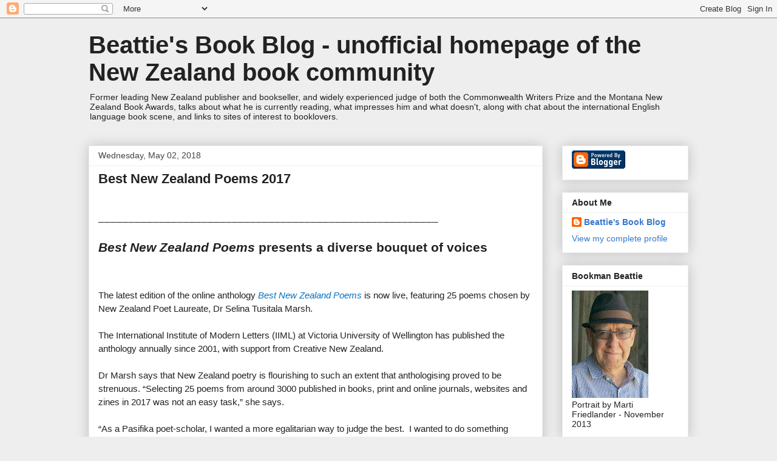

--- FILE ---
content_type: text/html; charset=UTF-8
request_url: https://beattiesbookblog.blogspot.com/2018/05/best-new-zealand-poems-2017.html
body_size: 25075
content:
<!DOCTYPE html>
<html class='v2' dir='ltr' lang='en-GB'>
<head>
<link href='https://www.blogger.com/static/v1/widgets/335934321-css_bundle_v2.css' rel='stylesheet' type='text/css'/>
<meta content='width=1100' name='viewport'/>
<meta content='text/html; charset=UTF-8' http-equiv='Content-Type'/>
<meta content='blogger' name='generator'/>
<link href='https://beattiesbookblog.blogspot.com/favicon.ico' rel='icon' type='image/x-icon'/>
<link href='http://beattiesbookblog.blogspot.com/2018/05/best-new-zealand-poems-2017.html' rel='canonical'/>
<link rel="alternate" type="application/atom+xml" title="Beattie&#39;s Book Blog -                unofficial homepage of the New Zealand book community - Atom" href="https://beattiesbookblog.blogspot.com/feeds/posts/default" />
<link rel="alternate" type="application/rss+xml" title="Beattie&#39;s Book Blog -                unofficial homepage of the New Zealand book community - RSS" href="https://beattiesbookblog.blogspot.com/feeds/posts/default?alt=rss" />
<link rel="service.post" type="application/atom+xml" title="Beattie&#39;s Book Blog -                unofficial homepage of the New Zealand book community - Atom" href="https://www.blogger.com/feeds/36622997/posts/default" />

<link rel="alternate" type="application/atom+xml" title="Beattie&#39;s Book Blog -                unofficial homepage of the New Zealand book community - Atom" href="https://beattiesbookblog.blogspot.com/feeds/1922885643441561363/comments/default" />
<!--Can't find substitution for tag [blog.ieCssRetrofitLinks]-->
<meta content='http://beattiesbookblog.blogspot.com/2018/05/best-new-zealand-poems-2017.html' property='og:url'/>
<meta content='Best New Zealand Poems 2017' property='og:title'/>
<meta content='     ________________________________________________________      Best New Zealand Poems presents a diverse bouquet of voices     The lates...' property='og:description'/>
<title>Beattie's Book Blog -                unofficial homepage of the New Zealand book community: Best New Zealand Poems 2017</title>
<style id='page-skin-1' type='text/css'><!--
/*
-----------------------------------------------
Blogger Template Style
Name:     Awesome Inc.
Designer: Tina Chen
URL:      tinachen.org
----------------------------------------------- */
/* Content
----------------------------------------------- */
body {
font: normal normal 16px Arial, Tahoma, Helvetica, FreeSans, sans-serif;
color: #222222;
background: #eeeeee none repeat scroll top left;
}
html body .content-outer {
min-width: 0;
max-width: 100%;
width: 100%;
}
a:link {
text-decoration: none;
color: #3778cd;
}
a:visited {
text-decoration: none;
color: #4d469c;
}
a:hover {
text-decoration: underline;
color: #3778cd;
}
.body-fauxcolumn-outer .cap-top {
position: absolute;
z-index: 1;
height: 276px;
width: 100%;
background: transparent none repeat-x scroll top left;
_background-image: none;
}
/* Columns
----------------------------------------------- */
.content-inner {
padding: 0;
}
.header-inner .section {
margin: 0 16px;
}
.tabs-inner .section {
margin: 0 16px;
}
.main-inner {
padding-top: 30px;
}
.main-inner .column-center-inner,
.main-inner .column-left-inner,
.main-inner .column-right-inner {
padding: 0 5px;
}
*+html body .main-inner .column-center-inner {
margin-top: -30px;
}
#layout .main-inner .column-center-inner {
margin-top: 0;
}
/* Header
----------------------------------------------- */
.header-outer {
margin: 0 0 0 0;
background: transparent none repeat scroll 0 0;
}
.Header h1 {
font: normal bold 40px Arial, Tahoma, Helvetica, FreeSans, sans-serif;
color: #222222;
text-shadow: 0 0 -1px #000000;
}
.Header h1 a {
color: #222222;
}
.Header .description {
font: normal normal 14px Arial, Tahoma, Helvetica, FreeSans, sans-serif;
color: #222222;
}
.header-inner .Header .titlewrapper,
.header-inner .Header .descriptionwrapper {
padding-left: 0;
padding-right: 0;
margin-bottom: 0;
}
.header-inner .Header .titlewrapper {
padding-top: 22px;
}
/* Tabs
----------------------------------------------- */
.tabs-outer {
overflow: hidden;
position: relative;
background: #eeeeee url(//www.blogblog.com/1kt/awesomeinc/tabs_gradient_light.png) repeat scroll 0 0;
}
#layout .tabs-outer {
overflow: visible;
}
.tabs-cap-top, .tabs-cap-bottom {
position: absolute;
width: 100%;
border-top: 1px solid #999999;
}
.tabs-cap-bottom {
bottom: 0;
}
.tabs-inner .widget li a {
display: inline-block;
margin: 0;
padding: .6em 1.5em;
font: normal bold 14px Arial, Tahoma, Helvetica, FreeSans, sans-serif;
color: #222222;
border-top: 1px solid #999999;
border-bottom: 1px solid #999999;
border-left: 1px solid #999999;
height: 16px;
line-height: 16px;
}
.tabs-inner .widget li:last-child a {
border-right: 1px solid #999999;
}
.tabs-inner .widget li.selected a, .tabs-inner .widget li a:hover {
background: #666666 url(//www.blogblog.com/1kt/awesomeinc/tabs_gradient_light.png) repeat-x scroll 0 -100px;
color: #ffffff;
}
/* Headings
----------------------------------------------- */
h2 {
font: normal bold 14px Arial, Tahoma, Helvetica, FreeSans, sans-serif;
color: #222222;
}
/* Widgets
----------------------------------------------- */
.main-inner .section {
margin: 0 27px;
padding: 0;
}
.main-inner .column-left-outer,
.main-inner .column-right-outer {
margin-top: 0;
}
#layout .main-inner .column-left-outer,
#layout .main-inner .column-right-outer {
margin-top: 0;
}
.main-inner .column-left-inner,
.main-inner .column-right-inner {
background: transparent none repeat 0 0;
-moz-box-shadow: 0 0 0 rgba(0, 0, 0, .2);
-webkit-box-shadow: 0 0 0 rgba(0, 0, 0, .2);
-goog-ms-box-shadow: 0 0 0 rgba(0, 0, 0, .2);
box-shadow: 0 0 0 rgba(0, 0, 0, .2);
-moz-border-radius: 0;
-webkit-border-radius: 0;
-goog-ms-border-radius: 0;
border-radius: 0;
}
#layout .main-inner .column-left-inner,
#layout .main-inner .column-right-inner {
margin-top: 0;
}
.sidebar .widget {
font: normal normal 14px Arial, Tahoma, Helvetica, FreeSans, sans-serif;
color: #222222;
}
.sidebar .widget a:link {
color: #3778cd;
}
.sidebar .widget a:visited {
color: #4d469c;
}
.sidebar .widget a:hover {
color: #3778cd;
}
.sidebar .widget h2 {
text-shadow: 0 0 -1px #000000;
}
.main-inner .widget {
background-color: #ffffff;
border: 1px solid #eeeeee;
padding: 0 15px 15px;
margin: 20px -16px;
-moz-box-shadow: 0 0 20px rgba(0, 0, 0, .2);
-webkit-box-shadow: 0 0 20px rgba(0, 0, 0, .2);
-goog-ms-box-shadow: 0 0 20px rgba(0, 0, 0, .2);
box-shadow: 0 0 20px rgba(0, 0, 0, .2);
-moz-border-radius: 0;
-webkit-border-radius: 0;
-goog-ms-border-radius: 0;
border-radius: 0;
}
.main-inner .widget h2 {
margin: 0 -15px;
padding: .6em 15px .5em;
border-bottom: 1px solid transparent;
}
.footer-inner .widget h2 {
padding: 0 0 .4em;
border-bottom: 1px solid transparent;
}
.main-inner .widget h2 + div, .footer-inner .widget h2 + div {
border-top: 1px solid #eeeeee;
padding-top: 8px;
}
.main-inner .widget .widget-content {
margin: 0 -15px;
padding: 7px 15px 0;
}
.main-inner .widget ul, .main-inner .widget #ArchiveList ul.flat {
margin: -8px -15px 0;
padding: 0;
list-style: none;
}
.main-inner .widget #ArchiveList {
margin: -8px 0 0;
}
.main-inner .widget ul li, .main-inner .widget #ArchiveList ul.flat li {
padding: .5em 15px;
text-indent: 0;
color: #666666;
border-top: 1px solid #eeeeee;
border-bottom: 1px solid transparent;
}
.main-inner .widget #ArchiveList ul li {
padding-top: .25em;
padding-bottom: .25em;
}
.main-inner .widget ul li:first-child, .main-inner .widget #ArchiveList ul.flat li:first-child {
border-top: none;
}
.main-inner .widget ul li:last-child, .main-inner .widget #ArchiveList ul.flat li:last-child {
border-bottom: none;
}
.post-body {
position: relative;
}
.main-inner .widget .post-body ul {
padding: 0 2.5em;
margin: .5em 0;
list-style: disc;
}
.main-inner .widget .post-body ul li {
padding: 0.25em 0;
margin-bottom: .25em;
color: #222222;
border: none;
}
.footer-inner .widget ul {
padding: 0;
list-style: none;
}
.widget .zippy {
color: #666666;
}
/* Posts
----------------------------------------------- */
body .main-inner .Blog {
padding: 0;
margin-bottom: 1em;
background-color: transparent;
border: none;
-moz-box-shadow: 0 0 0 rgba(0, 0, 0, 0);
-webkit-box-shadow: 0 0 0 rgba(0, 0, 0, 0);
-goog-ms-box-shadow: 0 0 0 rgba(0, 0, 0, 0);
box-shadow: 0 0 0 rgba(0, 0, 0, 0);
}
.main-inner .section:last-child .Blog:last-child {
padding: 0;
margin-bottom: 1em;
}
.main-inner .widget h2.date-header {
margin: 0 -15px 1px;
padding: 0 0 0 0;
font: normal normal 14px Arial, Tahoma, Helvetica, FreeSans, sans-serif;
color: #444444;
background: transparent none no-repeat scroll top left;
border-top: 0 solid #eeeeee;
border-bottom: 1px solid transparent;
-moz-border-radius-topleft: 0;
-moz-border-radius-topright: 0;
-webkit-border-top-left-radius: 0;
-webkit-border-top-right-radius: 0;
border-top-left-radius: 0;
border-top-right-radius: 0;
position: static;
bottom: 100%;
right: 15px;
text-shadow: 0 0 -1px #000000;
}
.main-inner .widget h2.date-header span {
font: normal normal 14px Arial, Tahoma, Helvetica, FreeSans, sans-serif;
display: block;
padding: .5em 15px;
border-left: 0 solid #eeeeee;
border-right: 0 solid #eeeeee;
}
.date-outer {
position: relative;
margin: 30px 0 20px;
padding: 0 15px;
background-color: #ffffff;
border: 1px solid #eeeeee;
-moz-box-shadow: 0 0 20px rgba(0, 0, 0, .2);
-webkit-box-shadow: 0 0 20px rgba(0, 0, 0, .2);
-goog-ms-box-shadow: 0 0 20px rgba(0, 0, 0, .2);
box-shadow: 0 0 20px rgba(0, 0, 0, .2);
-moz-border-radius: 0;
-webkit-border-radius: 0;
-goog-ms-border-radius: 0;
border-radius: 0;
}
.date-outer:first-child {
margin-top: 0;
}
.date-outer:last-child {
margin-bottom: 20px;
-moz-border-radius-bottomleft: 0;
-moz-border-radius-bottomright: 0;
-webkit-border-bottom-left-radius: 0;
-webkit-border-bottom-right-radius: 0;
-goog-ms-border-bottom-left-radius: 0;
-goog-ms-border-bottom-right-radius: 0;
border-bottom-left-radius: 0;
border-bottom-right-radius: 0;
}
.date-posts {
margin: 0 -15px;
padding: 0 15px;
clear: both;
}
.post-outer, .inline-ad {
border-top: 1px solid #eeeeee;
margin: 0 -15px;
padding: 15px 15px;
}
.post-outer {
padding-bottom: 10px;
}
.post-outer:first-child {
padding-top: 0;
border-top: none;
}
.post-outer:last-child, .inline-ad:last-child {
border-bottom: none;
}
.post-body {
position: relative;
}
.post-body img {
padding: 8px;
background: transparent;
border: 1px solid transparent;
-moz-box-shadow: 0 0 0 rgba(0, 0, 0, .2);
-webkit-box-shadow: 0 0 0 rgba(0, 0, 0, .2);
box-shadow: 0 0 0 rgba(0, 0, 0, .2);
-moz-border-radius: 0;
-webkit-border-radius: 0;
border-radius: 0;
}
h3.post-title, h4 {
font: normal bold 22px Arial, Tahoma, Helvetica, FreeSans, sans-serif;
color: #222222;
}
h3.post-title a {
font: normal bold 22px Arial, Tahoma, Helvetica, FreeSans, sans-serif;
color: #222222;
}
h3.post-title a:hover {
color: #3778cd;
text-decoration: underline;
}
.post-header {
margin: 0 0 1em;
}
.post-body {
line-height: 1.4;
}
.post-outer h2 {
color: #222222;
}
.post-footer {
margin: 1.5em 0 0;
}
#blog-pager {
padding: 15px;
font-size: 120%;
background-color: #ffffff;
border: 1px solid #eeeeee;
-moz-box-shadow: 0 0 20px rgba(0, 0, 0, .2);
-webkit-box-shadow: 0 0 20px rgba(0, 0, 0, .2);
-goog-ms-box-shadow: 0 0 20px rgba(0, 0, 0, .2);
box-shadow: 0 0 20px rgba(0, 0, 0, .2);
-moz-border-radius: 0;
-webkit-border-radius: 0;
-goog-ms-border-radius: 0;
border-radius: 0;
-moz-border-radius-topleft: 0;
-moz-border-radius-topright: 0;
-webkit-border-top-left-radius: 0;
-webkit-border-top-right-radius: 0;
-goog-ms-border-top-left-radius: 0;
-goog-ms-border-top-right-radius: 0;
border-top-left-radius: 0;
border-top-right-radius-topright: 0;
margin-top: 1em;
}
.blog-feeds, .post-feeds {
margin: 1em 0;
text-align: center;
color: #222222;
}
.blog-feeds a, .post-feeds a {
color: #3778cd;
}
.blog-feeds a:visited, .post-feeds a:visited {
color: #4d469c;
}
.blog-feeds a:hover, .post-feeds a:hover {
color: #3778cd;
}
.post-outer .comments {
margin-top: 2em;
}
/* Comments
----------------------------------------------- */
.comments .comments-content .icon.blog-author {
background-repeat: no-repeat;
background-image: url([data-uri]);
}
.comments .comments-content .loadmore a {
border-top: 1px solid #999999;
border-bottom: 1px solid #999999;
}
.comments .continue {
border-top: 2px solid #999999;
}
/* Footer
----------------------------------------------- */
.footer-outer {
margin: -20px 0 -1px;
padding: 20px 0 0;
color: #222222;
overflow: hidden;
}
.footer-fauxborder-left {
border-top: 1px solid #eeeeee;
background: #ffffff none repeat scroll 0 0;
-moz-box-shadow: 0 0 20px rgba(0, 0, 0, .2);
-webkit-box-shadow: 0 0 20px rgba(0, 0, 0, .2);
-goog-ms-box-shadow: 0 0 20px rgba(0, 0, 0, .2);
box-shadow: 0 0 20px rgba(0, 0, 0, .2);
margin: 0 -20px;
}
/* Mobile
----------------------------------------------- */
body.mobile {
background-size: auto;
}
.mobile .body-fauxcolumn-outer {
background: transparent none repeat scroll top left;
}
*+html body.mobile .main-inner .column-center-inner {
margin-top: 0;
}
.mobile .main-inner .widget {
padding: 0 0 15px;
}
.mobile .main-inner .widget h2 + div,
.mobile .footer-inner .widget h2 + div {
border-top: none;
padding-top: 0;
}
.mobile .footer-inner .widget h2 {
padding: 0.5em 0;
border-bottom: none;
}
.mobile .main-inner .widget .widget-content {
margin: 0;
padding: 7px 0 0;
}
.mobile .main-inner .widget ul,
.mobile .main-inner .widget #ArchiveList ul.flat {
margin: 0 -15px 0;
}
.mobile .main-inner .widget h2.date-header {
right: 0;
}
.mobile .date-header span {
padding: 0.4em 0;
}
.mobile .date-outer:first-child {
margin-bottom: 0;
border: 1px solid #eeeeee;
-moz-border-radius-topleft: 0;
-moz-border-radius-topright: 0;
-webkit-border-top-left-radius: 0;
-webkit-border-top-right-radius: 0;
-goog-ms-border-top-left-radius: 0;
-goog-ms-border-top-right-radius: 0;
border-top-left-radius: 0;
border-top-right-radius: 0;
}
.mobile .date-outer {
border-color: #eeeeee;
border-width: 0 1px 1px;
}
.mobile .date-outer:last-child {
margin-bottom: 0;
}
.mobile .main-inner {
padding: 0;
}
.mobile .header-inner .section {
margin: 0;
}
.mobile .post-outer, .mobile .inline-ad {
padding: 5px 0;
}
.mobile .tabs-inner .section {
margin: 0 10px;
}
.mobile .main-inner .widget h2 {
margin: 0;
padding: 0;
}
.mobile .main-inner .widget h2.date-header span {
padding: 0;
}
.mobile .main-inner .widget .widget-content {
margin: 0;
padding: 7px 0 0;
}
.mobile #blog-pager {
border: 1px solid transparent;
background: #ffffff none repeat scroll 0 0;
}
.mobile .main-inner .column-left-inner,
.mobile .main-inner .column-right-inner {
background: transparent none repeat 0 0;
-moz-box-shadow: none;
-webkit-box-shadow: none;
-goog-ms-box-shadow: none;
box-shadow: none;
}
.mobile .date-posts {
margin: 0;
padding: 0;
}
.mobile .footer-fauxborder-left {
margin: 0;
border-top: inherit;
}
.mobile .main-inner .section:last-child .Blog:last-child {
margin-bottom: 0;
}
.mobile-index-contents {
color: #222222;
}
.mobile .mobile-link-button {
background: #3778cd url(//www.blogblog.com/1kt/awesomeinc/tabs_gradient_light.png) repeat scroll 0 0;
}
.mobile-link-button a:link, .mobile-link-button a:visited {
color: #ffffff;
}
.mobile .tabs-inner .PageList .widget-content {
background: transparent;
border-top: 1px solid;
border-color: #999999;
color: #222222;
}
.mobile .tabs-inner .PageList .widget-content .pagelist-arrow {
border-left: 1px solid #999999;
}

--></style>
<style id='template-skin-1' type='text/css'><!--
body {
min-width: 1020px;
}
.content-outer, .content-fauxcolumn-outer, .region-inner {
min-width: 1020px;
max-width: 1020px;
_width: 1020px;
}
.main-inner .columns {
padding-left: 0;
padding-right: 240px;
}
.main-inner .fauxcolumn-center-outer {
left: 0;
right: 240px;
/* IE6 does not respect left and right together */
_width: expression(this.parentNode.offsetWidth -
parseInt("0") -
parseInt("240px") + 'px');
}
.main-inner .fauxcolumn-left-outer {
width: 0;
}
.main-inner .fauxcolumn-right-outer {
width: 240px;
}
.main-inner .column-left-outer {
width: 0;
right: 100%;
margin-left: -0;
}
.main-inner .column-right-outer {
width: 240px;
margin-right: -240px;
}
#layout {
min-width: 0;
}
#layout .content-outer {
min-width: 0;
width: 800px;
}
#layout .region-inner {
min-width: 0;
width: auto;
}
body#layout div.add_widget {
padding: 8px;
}
body#layout div.add_widget a {
margin-left: 32px;
}
--></style>
<link href='https://www.blogger.com/dyn-css/authorization.css?targetBlogID=36622997&amp;zx=4e23ffd6-a0c3-4ae3-8349-dc1ddaafeee5' media='none' onload='if(media!=&#39;all&#39;)media=&#39;all&#39;' rel='stylesheet'/><noscript><link href='https://www.blogger.com/dyn-css/authorization.css?targetBlogID=36622997&amp;zx=4e23ffd6-a0c3-4ae3-8349-dc1ddaafeee5' rel='stylesheet'/></noscript>
<meta name='google-adsense-platform-account' content='ca-host-pub-1556223355139109'/>
<meta name='google-adsense-platform-domain' content='blogspot.com'/>

</head>
<body class='loading variant-light'>
<div class='navbar section' id='navbar' name='Navbar'><div class='widget Navbar' data-version='1' id='Navbar1'><script type="text/javascript">
    function setAttributeOnload(object, attribute, val) {
      if(window.addEventListener) {
        window.addEventListener('load',
          function(){ object[attribute] = val; }, false);
      } else {
        window.attachEvent('onload', function(){ object[attribute] = val; });
      }
    }
  </script>
<div id="navbar-iframe-container"></div>
<script type="text/javascript" src="https://apis.google.com/js/platform.js"></script>
<script type="text/javascript">
      gapi.load("gapi.iframes:gapi.iframes.style.bubble", function() {
        if (gapi.iframes && gapi.iframes.getContext) {
          gapi.iframes.getContext().openChild({
              url: 'https://www.blogger.com/navbar/36622997?po\x3d1922885643441561363\x26origin\x3dhttps://beattiesbookblog.blogspot.com',
              where: document.getElementById("navbar-iframe-container"),
              id: "navbar-iframe"
          });
        }
      });
    </script><script type="text/javascript">
(function() {
var script = document.createElement('script');
script.type = 'text/javascript';
script.src = '//pagead2.googlesyndication.com/pagead/js/google_top_exp.js';
var head = document.getElementsByTagName('head')[0];
if (head) {
head.appendChild(script);
}})();
</script>
</div></div>
<div class='body-fauxcolumns'>
<div class='fauxcolumn-outer body-fauxcolumn-outer'>
<div class='cap-top'>
<div class='cap-left'></div>
<div class='cap-right'></div>
</div>
<div class='fauxborder-left'>
<div class='fauxborder-right'></div>
<div class='fauxcolumn-inner'>
</div>
</div>
<div class='cap-bottom'>
<div class='cap-left'></div>
<div class='cap-right'></div>
</div>
</div>
</div>
<div class='content'>
<div class='content-fauxcolumns'>
<div class='fauxcolumn-outer content-fauxcolumn-outer'>
<div class='cap-top'>
<div class='cap-left'></div>
<div class='cap-right'></div>
</div>
<div class='fauxborder-left'>
<div class='fauxborder-right'></div>
<div class='fauxcolumn-inner'>
</div>
</div>
<div class='cap-bottom'>
<div class='cap-left'></div>
<div class='cap-right'></div>
</div>
</div>
</div>
<div class='content-outer'>
<div class='content-cap-top cap-top'>
<div class='cap-left'></div>
<div class='cap-right'></div>
</div>
<div class='fauxborder-left content-fauxborder-left'>
<div class='fauxborder-right content-fauxborder-right'></div>
<div class='content-inner'>
<header>
<div class='header-outer'>
<div class='header-cap-top cap-top'>
<div class='cap-left'></div>
<div class='cap-right'></div>
</div>
<div class='fauxborder-left header-fauxborder-left'>
<div class='fauxborder-right header-fauxborder-right'></div>
<div class='region-inner header-inner'>
<div class='header section' id='header' name='Header'><div class='widget Header' data-version='1' id='Header1'>
<div id='header-inner'>
<div class='titlewrapper'>
<h1 class='title'>
<a href='https://beattiesbookblog.blogspot.com/'>
Beattie's Book Blog -                unofficial homepage of the New Zealand book community
</a>
</h1>
</div>
<div class='descriptionwrapper'>
<p class='description'><span>Former leading New Zealand publisher and bookseller, and widely experienced judge of both the Commonwealth Writers Prize and the Montana New Zealand Book Awards, talks about what he is currently reading, what impresses him and what doesn't, along with chat about the international English language book scene, and links to sites of interest to booklovers.</span></p>
</div>
</div>
</div></div>
</div>
</div>
<div class='header-cap-bottom cap-bottom'>
<div class='cap-left'></div>
<div class='cap-right'></div>
</div>
</div>
</header>
<div class='tabs-outer'>
<div class='tabs-cap-top cap-top'>
<div class='cap-left'></div>
<div class='cap-right'></div>
</div>
<div class='fauxborder-left tabs-fauxborder-left'>
<div class='fauxborder-right tabs-fauxborder-right'></div>
<div class='region-inner tabs-inner'>
<div class='tabs no-items section' id='crosscol' name='Cross-column'></div>
<div class='tabs no-items section' id='crosscol-overflow' name='Cross-Column 2'></div>
</div>
</div>
<div class='tabs-cap-bottom cap-bottom'>
<div class='cap-left'></div>
<div class='cap-right'></div>
</div>
</div>
<div class='main-outer'>
<div class='main-cap-top cap-top'>
<div class='cap-left'></div>
<div class='cap-right'></div>
</div>
<div class='fauxborder-left main-fauxborder-left'>
<div class='fauxborder-right main-fauxborder-right'></div>
<div class='region-inner main-inner'>
<div class='columns fauxcolumns'>
<div class='fauxcolumn-outer fauxcolumn-center-outer'>
<div class='cap-top'>
<div class='cap-left'></div>
<div class='cap-right'></div>
</div>
<div class='fauxborder-left'>
<div class='fauxborder-right'></div>
<div class='fauxcolumn-inner'>
</div>
</div>
<div class='cap-bottom'>
<div class='cap-left'></div>
<div class='cap-right'></div>
</div>
</div>
<div class='fauxcolumn-outer fauxcolumn-left-outer'>
<div class='cap-top'>
<div class='cap-left'></div>
<div class='cap-right'></div>
</div>
<div class='fauxborder-left'>
<div class='fauxborder-right'></div>
<div class='fauxcolumn-inner'>
</div>
</div>
<div class='cap-bottom'>
<div class='cap-left'></div>
<div class='cap-right'></div>
</div>
</div>
<div class='fauxcolumn-outer fauxcolumn-right-outer'>
<div class='cap-top'>
<div class='cap-left'></div>
<div class='cap-right'></div>
</div>
<div class='fauxborder-left'>
<div class='fauxborder-right'></div>
<div class='fauxcolumn-inner'>
</div>
</div>
<div class='cap-bottom'>
<div class='cap-left'></div>
<div class='cap-right'></div>
</div>
</div>
<!-- corrects IE6 width calculation -->
<div class='columns-inner'>
<div class='column-center-outer'>
<div class='column-center-inner'>
<div class='main section' id='main' name='Main'><div class='widget Blog' data-version='1' id='Blog1'>
<div class='blog-posts hfeed'>

          <div class="date-outer">
        
<h2 class='date-header'><span>Wednesday, May 02, 2018</span></h2>

          <div class="date-posts">
        
<div class='post-outer'>
<div class='post hentry' itemscope='itemscope' itemtype='http://schema.org/BlogPosting'>
<a name='1922885643441561363'></a>
<h3 class='post-title entry-title' itemprop='name'>
Best New Zealand Poems 2017
</h3>
<div class='post-header'>
<div class='post-header-line-1'></div>
</div>
<div class='post-body entry-content' id='post-body-1922885643441561363' itemprop='articleBody'>


<br />


<b><span style="font-family: Palatino; font-size: 14pt;">________________________________________________________<o:p></o:p></span></b><br />


<br />
<div class="MsoNormal" style="margin: 0cm 0cm 0pt;">
<b><i><span lang="EN-US" style="font-family: &quot;Arial&quot;,&quot;sans-serif&quot;; font-size: 16pt; mso-ansi-language: EN-US;">Best New Zealand Poems </span></i></b><b><span lang="EN-US" style="font-family: &quot;Arial&quot;,&quot;sans-serif&quot;; font-size: 16pt; mso-ansi-language: EN-US;">presents a diverse bouquet of voices<o:p></o:p></span></b></div>
<br />
<div style="margin: 0cm 0cm 0pt;">
<b><span style="font-family: &quot;Arial&quot;,&quot;sans-serif&quot;; font-size: 17pt;"><br />
</span></b><span style="font-family: &quot;Arial&quot;,&quot;sans-serif&quot;; font-size: 11pt;">The
latest edition of the online anthology </span><a href="http://www.bestnewzealandpoems.org.nz/" target="_blank"><em><span style="color: #0070c0; font-family: &quot;Arial&quot;,&quot;sans-serif&quot;; font-size: 11pt; text-decoration: none; text-underline: none;">Best New Zealand Poems</span></em></a><span style="font-family: &quot;Arial&quot;,&quot;sans-serif&quot;; font-size: 11pt;"> is now live,
featuring 25 poems chosen by New Zealand Poet Laureate, Dr Selina Tusitala
Marsh.<o:p></o:p></span></div>
<br />
<div style="margin: 0cm 0cm 0pt;">
<!--[if gte vml 1]><v:shape id="_x0000_s1027"
 type="#_x0000_t75" style='position:absolute;margin-left:218.2pt;margin-top:12.15pt;
 width:225pt;height:141.75pt;z-index:251663360;visibility:visible;
 mso-width-percent:0;mso-height-percent:0;mso-wrap-distance-left:9pt;
 mso-wrap-distance-top:0;mso-wrap-distance-right:9pt;
 mso-wrap-distance-bottom:0;mso-position-horizontal:absolute;
 mso-position-horizontal-relative:text;mso-position-vertical:absolute;
 mso-position-vertical-relative:text;mso-width-percent:0;mso-height-percent:0;
 mso-width-relative:margin;mso-height-relative:margin'>
 <v:imagedata src="file:///C:\Users\Graham\AppData\Local\Temp\msohtmlclip1\01\clip_image003.emz"
  o:title=""/>
 <w:wrap type="tight"/>
</v:shape><![endif]--><!--[if !vml]--><!--[endif]--><span style="font-family: &quot;Arial&quot;,&quot;sans-serif&quot;; font-size: 11pt;">
The International Institute of Modern Letters (IIML) at Victoria University of
Wellington has published the anthology annually since 2001, with support from
Creative New Zealand.<o:p></o:p></span></div>
<br />
<div style="margin: 0cm 0cm 0pt;">
<span style="font-family: &quot;Arial&quot;,&quot;sans-serif&quot;; font-size: 11pt;">Dr Marsh says that New Zealand poetry is
flourishing to such an extent that anthologising proved to be strenuous.
&#8220;Selecting 25 poems from around 3000 published in books, print and online
journals, websites and zines in 2017 was not an easy task,&#8221; she says. <o:p></o:p></span></div>
<br />
<div style="margin: 0cm 0cm 0pt;">
<span style="font-family: &quot;Arial&quot;,&quot;sans-serif&quot;; font-size: 11pt;">&#8220;As a Pasifika poet-scholar, I wanted a more
egalitarian way to judge the best.&nbsp; I wanted to do something different,
more collaborative, more epistemologically Pasifika,&#8221; says Dr Marsh. In
addition to selecting poems she personally liked, she sought feedback from a
range of other readers, including fellow runners, real estate agents, book club
members, students, teachers, family members, people at the bus stop she saw
often enough to bug. &#8220;And if I remembered any part of the poem, it made my top
25,&#8221; she says.<o:p></o:p></span></div>
<br />
<div style="margin: 0cm 0cm 0pt;">
<span style="font-family: &quot;Arial&quot;,&quot;sans-serif&quot;; font-size: 11pt;">The 2017 selection showcases a wide range of
poetic voices, from established figures such as <span style="background: white;">Maualaivao
Albert Wendt and NZ Book Award winner Janet Charman, through to emerging
writers, many of whom make their first appearance in <i>Best New Zealand Poems
2017</i>. <o:p></o:p></span></span></div>
<br />
<div style="margin: 0cm 0cm 0pt;">
<span style="font-family: &quot;Arial&quot;,&quot;sans-serif&quot;; font-size: 11pt;">Series editor and IIML Senior Lecturer Chris
Price says, &#8220;The word &#8216;anthology&#8217; comes from a Greek word that means &#8216;gathering
of flowers&#8217;. Dr Marsh has given us all a bouquet that reflects the flowering of
the many different voices that make up the current poetry scene, and
contemporary New Zealand society.&#8221;<o:p></o:p></span></div>
<br />
<div style="margin: 0cm 0cm 0pt;">
<span style="font-family: &quot;Arial&quot;,&quot;sans-serif&quot;; font-size: 11pt;">Dr Marsh dedicates her selection to Victoria
University Professor the late Teresia Teaiwa, who passed away in March 2017.<o:p></o:p></span></div>
<br />
<div class="MsoNormal" style="margin: 0cm 0cm 0pt;">
<i><span lang="EN-US" style="font-family: &quot;Arial&quot;,&quot;sans-serif&quot;; mso-ansi-language: EN-US;">Best New Zealand Poems 2017 </span></i><span lang="EN-US" style="font-family: &quot;Arial&quot;,&quot;sans-serif&quot;; mso-ansi-language: EN-US;">can
be viewed online at </span><a href="http://www.bestnewzealandpoems.org.nz/"><span lang="EN-US" style="font-family: &quot;Arial&quot;,&quot;sans-serif&quot;; mso-ansi-language: EN-US;"><span style="color: #0563c1;">www.bestnewzealandpoems.org.nz</span></span></a><span lang="EN-US" style="font-family: &quot;Arial&quot;,&quot;sans-serif&quot;; mso-ansi-language: EN-US;">. <o:p></o:p></span></div>
<br />
&nbsp;&nbsp;&nbsp; 
<div style='clear: both;'></div>
</div>
<div class='post-footer'>
<div class='post-footer-line post-footer-line-1'><span class='post-author vcard'>
Posted by
<span class='fn'>
<a href='https://www.blogger.com/profile/01505389626725979100' itemprop='author' rel='author' title='author profile'>
Beattie&#39;s Book Blog
</a>
</span>
</span>
<span class='post-timestamp'>
at
<a class='timestamp-link' href='https://beattiesbookblog.blogspot.com/2018/05/best-new-zealand-poems-2017.html' itemprop='url' rel='bookmark' title='permanent link'><abbr class='published' itemprop='datePublished' title='2018-05-02T10:45:00+12:00'>10:45 am</abbr></a>
</span>
<span class='post-comment-link'>
</span>
<span class='post-icons'>
<span class='item-action'>
<a href='https://www.blogger.com/email-post/36622997/1922885643441561363' title='Email Post'>
<img alt="" class="icon-action" height="13" src="//img1.blogblog.com/img/icon18_email.gif" width="18">
</a>
</span>
<span class='item-control blog-admin pid-654576089'>
<a href='https://www.blogger.com/post-edit.g?blogID=36622997&postID=1922885643441561363&from=pencil' title='Edit Post'>
<img alt='' class='icon-action' height='18' src='https://resources.blogblog.com/img/icon18_edit_allbkg.gif' width='18'/>
</a>
</span>
</span>
<div class='post-share-buttons goog-inline-block'>
<a class='goog-inline-block share-button sb-email' href='https://www.blogger.com/share-post.g?blogID=36622997&postID=1922885643441561363&target=email' target='_blank' title='Email This'><span class='share-button-link-text'>Email This</span></a><a class='goog-inline-block share-button sb-blog' href='https://www.blogger.com/share-post.g?blogID=36622997&postID=1922885643441561363&target=blog' onclick='window.open(this.href, "_blank", "height=270,width=475"); return false;' target='_blank' title='BlogThis!'><span class='share-button-link-text'>BlogThis!</span></a><a class='goog-inline-block share-button sb-twitter' href='https://www.blogger.com/share-post.g?blogID=36622997&postID=1922885643441561363&target=twitter' target='_blank' title='Share to X'><span class='share-button-link-text'>Share to X</span></a><a class='goog-inline-block share-button sb-facebook' href='https://www.blogger.com/share-post.g?blogID=36622997&postID=1922885643441561363&target=facebook' onclick='window.open(this.href, "_blank", "height=430,width=640"); return false;' target='_blank' title='Share to Facebook'><span class='share-button-link-text'>Share to Facebook</span></a><a class='goog-inline-block share-button sb-pinterest' href='https://www.blogger.com/share-post.g?blogID=36622997&postID=1922885643441561363&target=pinterest' target='_blank' title='Share to Pinterest'><span class='share-button-link-text'>Share to Pinterest</span></a>
</div>
</div>
<div class='post-footer-line post-footer-line-2'><span class='post-labels'>
</span>
</div>
<div class='post-footer-line post-footer-line-3'><span class='reaction-buttons'>
</span>
</div>
</div>
</div>
<div class='comments' id='comments'>
<a name='comments'></a>
<h4>No comments:</h4>
<div id='Blog1_comments-block-wrapper'>
<dl class='avatar-comment-indent' id='comments-block'>
</dl>
</div>
<p class='comment-footer'>
<a href='https://www.blogger.com/comment/fullpage/post/36622997/1922885643441561363' onclick=''>Post a Comment</a>
</p>
</div>
</div>

        </div></div>
      
</div>
<div class='blog-pager' id='blog-pager'>
<span id='blog-pager-newer-link'>
<a class='blog-pager-newer-link' href='https://beattiesbookblog.blogspot.com/2018/05/latest-book-news-from-bookseller.html' id='Blog1_blog-pager-newer-link' title='Newer Post'>Newer Post</a>
</span>
<span id='blog-pager-older-link'>
<a class='blog-pager-older-link' href='https://beattiesbookblog.blogspot.com/2018/05/phantom-billstickers-pay-tribute-to.html' id='Blog1_blog-pager-older-link' title='Older Post'>Older Post</a>
</span>
<a class='home-link' href='https://beattiesbookblog.blogspot.com/'>Home</a>
</div>
<div class='clear'></div>
<div class='post-feeds'>
<div class='feed-links'>
Subscribe to:
<a class='feed-link' href='https://beattiesbookblog.blogspot.com/feeds/1922885643441561363/comments/default' target='_blank' type='application/atom+xml'>Post Comments (Atom)</a>
</div>
</div>
</div></div>
</div>
</div>
<div class='column-left-outer'>
<div class='column-left-inner'>
<aside>
</aside>
</div>
</div>
<div class='column-right-outer'>
<div class='column-right-inner'>
<aside>
<div class='sidebar section' id='sidebar-right-1'><div class='widget BloggerButton' data-version='1' id='BloggerButton1'>
<div class='widget-content'>
<a href='https://www.blogger.com'><img alt="Powered By Blogger" src="//img1.blogblog.com/html/buttons/blogger-powerby-blue.gif"></a>
<div class='clear'></div>
</div>
</div><div class='widget Profile' data-version='1' id='Profile1'>
<h2>About Me</h2>
<div class='widget-content'>
<dl class='profile-datablock'>
<dt class='profile-data'>
<a class='profile-name-link g-profile' href='https://www.blogger.com/profile/01505389626725979100' rel='author' style='background-image: url(//www.blogger.com/img/logo-16.png);'>
Beattie's Book Blog
</a>
</dt>
<dd class='profile-data'>
</dd>
</dl>
<a class='profile-link' href='https://www.blogger.com/profile/01505389626725979100' rel='author'>View my complete profile</a>
<div class='clear'></div>
</div>
</div><div class='widget Image' data-version='1' id='Image1'>
<h2>Bookman Beattie</h2>
<div class='widget-content'>
<img alt='Bookman Beattie' height='177' id='Image1_img' src='https://blogger.googleusercontent.com/img/b/R29vZ2xl/AVvXsEjmcze5CQ1E6Bb-gH80Wua9ZowZ9Y3dbQ2udERj9vBeR_F9vpwHEbgHwerEu_H_8GznVtC8OdZbzb0JiVY3aUwCVp-MPsBpgbWMBW-E3HsKW_wAHLNt2rdj1HgvyNstQtpjS69N/s177/Graham+Beattie+Portraits+3++-+Marti+Friedlander+-+Nov+13.JPG' width='126'/>
<br/>
<span class='caption'>Portrait by Marti Friedlander - November 2013</span>
</div>
<div class='clear'></div>
</div><div class='widget Followers' data-version='1' id='Followers1'>
<h2 class='title'>Followers</h2>
<div class='widget-content'>
<div id='Followers1-wrapper'>
<div style='margin-right:2px;'>
<div><script type="text/javascript" src="https://apis.google.com/js/platform.js"></script>
<div id="followers-iframe-container"></div>
<script type="text/javascript">
    window.followersIframe = null;
    function followersIframeOpen(url) {
      gapi.load("gapi.iframes", function() {
        if (gapi.iframes && gapi.iframes.getContext) {
          window.followersIframe = gapi.iframes.getContext().openChild({
            url: url,
            where: document.getElementById("followers-iframe-container"),
            messageHandlersFilter: gapi.iframes.CROSS_ORIGIN_IFRAMES_FILTER,
            messageHandlers: {
              '_ready': function(obj) {
                window.followersIframe.getIframeEl().height = obj.height;
              },
              'reset': function() {
                window.followersIframe.close();
                followersIframeOpen("https://www.blogger.com/followers/frame/36622997?colors\x3dCgt0cmFuc3BhcmVudBILdHJhbnNwYXJlbnQaByMyMjIyMjIiByMzNzc4Y2QqByNlZWVlZWUyByMyMjIyMjI6ByMyMjIyMjJCByMzNzc4Y2RKByM2NjY2NjZSByMzNzc4Y2RaC3RyYW5zcGFyZW50\x26pageSize\x3d21\x26hl\x3den-GB\x26origin\x3dhttps://beattiesbookblog.blogspot.com");
              },
              'open': function(url) {
                window.followersIframe.close();
                followersIframeOpen(url);
              }
            }
          });
        }
      });
    }
    followersIframeOpen("https://www.blogger.com/followers/frame/36622997?colors\x3dCgt0cmFuc3BhcmVudBILdHJhbnNwYXJlbnQaByMyMjIyMjIiByMzNzc4Y2QqByNlZWVlZWUyByMyMjIyMjI6ByMyMjIyMjJCByMzNzc4Y2RKByM2NjY2NjZSByMzNzc4Y2RaC3RyYW5zcGFyZW50\x26pageSize\x3d21\x26hl\x3den-GB\x26origin\x3dhttps://beattiesbookblog.blogspot.com");
  </script></div>
</div>
</div>
<div class='clear'></div>
</div>
</div><div class='widget BlogSearch' data-version='1' id='BlogSearch1'>
<h2 class='title'>Search This Blog</h2>
<div class='widget-content'>
<div id='BlogSearch1_form'>
<form action='https://beattiesbookblog.blogspot.com/search' class='gsc-search-box' target='_top'>
<table cellpadding='0' cellspacing='0' class='gsc-search-box'>
<tbody>
<tr>
<td class='gsc-input'>
<input autocomplete='off' class='gsc-input' name='q' size='10' title='search' type='text' value=''/>
</td>
<td class='gsc-search-button'>
<input class='gsc-search-button' title='search' type='submit' value='Search'/>
</td>
</tr>
</tbody>
</table>
</form>
</div>
</div>
<div class='clear'></div>
</div><div class='widget Feed' data-version='1' id='Feed9'>
<h2>The New Yorker</h2>
<div class='widget-content' id='Feed9_feedItemListDisplay'>
<span style='filter: alpha(25); opacity: 0.25;'>
<a href='http://www.newyorker.com/services/rss/feeds/everything.xml'>Loading...</a>
</span>
</div>
<div class='clear'></div>
</div><div class='widget PopularPosts' data-version='1' id='PopularPosts1'>
<h2>Popular Posts</h2>
<div class='widget-content popular-posts'>
<ul>
<li>
<div class='item-content'>
<div class='item-thumbnail'>
<a href='https://beattiesbookblog.blogspot.com/2012/07/rip-margaret-mahy-21-march-1936-23-july.html' target='_blank'>
<img alt='' border='0' src='https://blogger.googleusercontent.com/img/b/R29vZ2xl/AVvXsEizFMQJrDxWVySDoUHE7OvjJVUHGEPj_-Eu1XR9nhDWq_mvapJ1v1UXFIDUDpMXRXubBOmG8eDq-hDJcfE0dXmREW_9oW2ayOyYL1VDb0X3STtwHIriCT2kxrKg8ddObowfWbKx/w72-h72-p-k-no-nu/Margaret+Mahy+-+Penguin.jpg'/>
</a>
</div>
<div class='item-title'><a href='https://beattiesbookblog.blogspot.com/2012/07/rip-margaret-mahy-21-march-1936-23-july.html'>R.I.P. Margaret Mahy    21 March 1936 -  23 July 2012</a></div>
<div class='item-snippet'>   Margaret Mahy, one of New Zealand&#39;s greatest-ever writers,(I put her up there with Katherine Mansfield), died in Christchurch this af...</div>
</div>
<div style='clear: both;'></div>
</li>
<li>
<div class='item-content'>
<div class='item-thumbnail'>
<a href='https://beattiesbookblog.blogspot.com/2013/11/young-adult-author-gains-2014-menton.html' target='_blank'>
<img alt='' border='0' src='https://blogger.googleusercontent.com/img/b/R29vZ2xl/AVvXsEhPY9k8k2Yu6vcg2sCcB096O6ieJ3u87iCRGqL6zBn7hw_u_d0DuvN-fL0cY9HQ7YT_SptkuHLSyEuU4V4YS3A4wnjScTgDqRs1Benk78W67nRY9CMGYOzDaNuj80yrcZXTcEsA/w72-h72-p-k-no-nu/mandy+hager.JPG'/>
</a>
</div>
<div class='item-title'><a href='https://beattiesbookblog.blogspot.com/2013/11/young-adult-author-gains-2014-menton.html'>Young Adult author gains 2014 Menton Fellowship</a></div>
<div class='item-snippet'>  Acclaimed young adult fiction writer Mandy Hager has been awarded the Katherine Mansfield Menton Fellowship for 2014.   The Fellowship is ...</div>
</div>
<div style='clear: both;'></div>
</li>
<li>
<div class='item-content'>
<div class='item-thumbnail'>
<a href='https://beattiesbookblog.blogspot.com/2012/09/wheres-wally-its-his-25th-birthday.html' target='_blank'>
<img alt='' border='0' src='https://blogger.googleusercontent.com/img/b/R29vZ2xl/AVvXsEgqKgB1p6mVsFoa_zHVb9z7P6SRnctOd0FY8qicGSfp3fNYr8SmSYEAP0I_Q1NQmvR84cI1bIVSK0FR1c6aqU8rweVWvZBv29sRARFKJJ-WY9QQnZyBCZcnJJT_DAguOn7Mly_zqQ/w72-h72-p-k-no-nu/Where&#39;s+Wally+-+Wally+with+cane.jpg'/>
</a>
</div>
<div class='item-title'><a href='https://beattiesbookblog.blogspot.com/2012/09/wheres-wally-its-his-25th-birthday.html'>Where&#8217;s Wally? It's his 25th birthday tomorrow.</a></div>
<div class='item-snippet'>      He&#8217;s still getting lost after 25 years!       Tomorrow, Friday 21 st  September, Wally celebrates a very special birthday. It will mar...</div>
</div>
<div style='clear: both;'></div>
</li>
<li>
<div class='item-content'>
<div class='item-thumbnail'>
<a href='https://beattiesbookblog.blogspot.com/2013/05/think-between-lines.html' target='_blank'>
<img alt='' border='0' src='https://blogger.googleusercontent.com/img/b/R29vZ2xl/AVvXsEjtdCqZSaWp3uEvStv_rEfCnerT-UoyHk1MhS9rd19W1v5ssgkxew6Fs-CtCw12pH7xZAHUx79zQoCfNpR4Nz7FE9gzTw0PBnd7xCitlDPo7C_j402bDzIVz2D0iwv4fZk3anHcgw/w72-h72-p-k-no-nu/AWRF+logo.gif'/>
</a>
</div>
<div class='item-title'><a href='https://beattiesbookblog.blogspot.com/2013/05/think-between-lines.html'>Think Between The Lines</a></div>
<div class='item-snippet'>         Auckland Writers &amp; Readers Festival    The authors are arriving! Jackie Kay and Carlos Ruiz Zafon  are already in New Zealand a...</div>
</div>
<div style='clear: both;'></div>
</li>
<li>
<div class='item-content'>
<div class='item-thumbnail'>
<a href='https://beattiesbookblog.blogspot.com/2009/11/be-first-in-nz-to-see-this-tie-in-cover.html' target='_blank'>
<img alt='' border='0' src='https://blogger.googleusercontent.com/img/b/R29vZ2xl/AVvXsEiqEaYkR5MnQgwvN7zmNgQIjZHfIeITpwdmaMMMMvM9galr-79i7KqLAyNIg260s5oBEjFhyphenhyphenZbPkDQlRflKyi5dZHbRj4oDtaEHRxioMkR_j6WSYNM1pbBGZz0GcIurWFuzjxgN/w72-h72-p-k-no-nu/The+Girl+with+the+Dragon+Tattoo+film+tie+in+front+cover.jpg'/>
</a>
</div>
<div class='item-title'><a href='https://beattiesbookblog.blogspot.com/2009/11/be-first-in-nz-to-see-this-tie-in-cover.html'>(no title)</a></div>
<div class='item-snippet'>BE THE FIRST IN NZ TO SEE THIS TIE-IN COVER The first title in the hugely successful Millennium Trilogy is  now a major motion picture starr...</div>
</div>
<div style='clear: both;'></div>
</li>
<li>
<div class='item-content'>
<div class='item-thumbnail'>
<a href='https://beattiesbookblog.blogspot.com/2012/09/annabel-langbein-simple-pleasures.html' target='_blank'>
<img alt='' border='0' src='https://blogger.googleusercontent.com/img/b/R29vZ2xl/AVvXsEgQ8PPCbwKtTn1WtlDI8AkoocYjErIyiMIdIVdgW2U_Ts_l8V3ezPWGyIAEe56h3EVab4DVZh4wqxJhh3XDsux0w37ElRWTZrpCl37MwKQKSrkfRcD8_y-Q3U-qAjXX0sNQ4RZiIQ/w72-h72-p-k-no-nu/Annabel+Langbein+-+Simple+Pleasures.jpg'/>
</a>
</div>
<div class='item-title'><a href='https://beattiesbookblog.blogspot.com/2012/09/annabel-langbein-simple-pleasures.html'>Annabel Langbein - Simple Pleasures</a></div>
<div class='item-snippet'>  I love everything about this new book from Annabel Langbein, NZ&#39;s biggest selling cookery writer by a country mile, ( Annabel Langbein...</div>
</div>
<div style='clear: both;'></div>
</li>
<li>
<div class='item-content'>
<div class='item-title'><a href='https://beattiesbookblog.blogspot.com/2015/08/the-roundup-with-pw_20.html'>The Roundup with PW</a></div>
<div class='item-snippet'>NYT Amazon Exposé Draws Gov&#39;t Attention   This weekend&#39;s damning &#39;New York Times&#39; article painting Amazon as a &quot;bruisin...</div>
</div>
<div style='clear: both;'></div>
</li>
<li>
<div class='item-content'>
<div class='item-thumbnail'>
<a href='https://beattiesbookblog.blogspot.com/2009/11/enid-blyton-bb-c-banned-enid-blyton-for.html' target='_blank'>
<img alt='' border='0' src='https://blogger.googleusercontent.com/img/b/R29vZ2xl/AVvXsEhhlN2qklcOnV-ratOBkCmzxtAQJZhUPrmNfc6cFx9M1kgA6R3md24CVItV6q37sV0dNThXjJrt4uDDYCtYPwE4PP990pKzqW1bDFmKJ6w2ctq0LfKBCn8Ki1TIA_qmNRmh3X4F/w72-h72-p-k-no-nu/Enid+Blyton.jpg'/>
</a>
</div>
<div class='item-title'><a href='https://beattiesbookblog.blogspot.com/2009/11/enid-blyton-bb-c-banned-enid-blyton-for.html'>(no title)</a></div>
<div class='item-snippet'>ENID BLYTON The BB C banned Enid Blyton for nearly 30 years because the corporation considered her work to be &#8216;second-rate&#8217;. Some archived d...</div>
</div>
<div style='clear: both;'></div>
</li>
<li>
<div class='item-content'>
<div class='item-thumbnail'>
<a href='https://beattiesbookblog.blogspot.com/2007/08/peter-jackson-lovely-bones-this-story.html' target='_blank'>
<img alt='' border='0' src='https://blogger.googleusercontent.com/img/b/R29vZ2xl/AVvXsEg2dKa7aQ0jCHVQkKv05iFbsigBtMTsYsrX8W1ycYwvUdKVS_oyMR-Jr4IoMiX2ZgD6Wb2d1Yq_kakcvraV_qLo8bV1yZi6C4yP30bG0J47ES78oooAOLsDAEFLf9ESpcGyCguV/w72-h72-p-k-no-nu/peter_jackson_skinny_232.jpg'/>
</a>
</div>
<div class='item-title'><a href='https://beattiesbookblog.blogspot.com/2007/08/peter-jackson-lovely-bones-this-story.html'>(no title)</a></div>
<div class='item-snippet'>PETER JACKSON &amp; THE LOVELY BONES This story tonight from NewstalkZB &amp; TV One News.......   Pic shows NZ actors Carolyn Dando, left, ...</div>
</div>
<div style='clear: both;'></div>
</li>
<li>
<div class='item-content'>
<div class='item-thumbnail'>
<a href='https://beattiesbookblog.blogspot.com/2012/02/jonathan-franzens-female-problem.html' target='_blank'>
<img alt='' border='0' src='https://lh3.googleusercontent.com/blogger_img_proxy/AEn0k_vvtsmN23oqK6wE1gBEZ5WqXa-9hu1zQG5DgNeW9Fl8P7nlfk3a5J3rIDegsR1NUACy9AvQGUUi2S0KZxS6va3jFEP3Y9M2v1UWw3JPjabecWFllOjZV649Oib6btvkIcrHv3WkDr4b4A=w72-h72-p-k-no-nu'/>
</a>
</div>
<div class='item-title'><a href='https://beattiesbookblog.blogspot.com/2012/02/jonathan-franzens-female-problem.html'>Jonathan Franzen's female 'problem'</a></div>
<div class='item-snippet'>  BY Alexander Nazaryan - New York Daily News   It started, as it is so often does, with Edith Wharton.   To be more precise, it started wit...</div>
</div>
<div style='clear: both;'></div>
</li>
</ul>
<div class='clear'></div>
</div>
</div><div class='widget BlogList' data-version='1' id='BlogList1'>
<h2 class='title'>My Blog List</h2>
<div class='widget-content'>
<div class='blog-list-container' id='BlogList1_container'>
<ul id='BlogList1_blogs'>
<li style='display: block;'>
<div class='blog-icon'>
<img data-lateloadsrc='https://lh3.googleusercontent.com/blogger_img_proxy/AEn0k_sv2y_kO4QjL_XTR8nQFY4y2Dl1hzi8hl9wMzZef0lCQhLvE5MztfqaHwuj45Q6U1jiBoqnygRZE9ZpGNNVCWAM-fq4mVusiBrNi14=s16-w16-h16' height='16' width='16'/>
</div>
<div class='blog-content'>
<div class='blog-title'>
<a href='http://kiwicrime.blogspot.com/' target='_blank'>
Crime Watch</a>
</div>
<div class='item-content'>
<div class='item-thumbnail'>
<a href='http://kiwicrime.blogspot.com/' target='_blank'>
<img alt='' border='0' height='72' src='https://blogger.googleusercontent.com/img/b/R29vZ2xl/AVvXsEjFbCh3rhR3AOI2Sh86DwWIFIdBwATf8QASQ2iitwk_cK7_TQdT3V5QvqK2g_N0gvcJDqoc-KoyG22jYeEggeRCoAc15HjPdiaKfqfxGlP21hJPULFmwWtTZP44okhIPewyxlNt4CQO21tAbzYK9V9o3GGnZgEiCGx2A2PFiKp2TsJ-VLDiHQfYgZLBdCM/s72-c/MURDER%20UNDER%20THE%20MISTLETOE%20cover.jpg' width='72'/>
</a>
</div>
<span class='item-title'>
<a href='http://kiwicrime.blogspot.com/2025/12/more-festive-than-mystery-review-of.html' target='_blank'>
"More festive than mystery" - review of MURDER UNDER THE MISTLETOE
</a>
</span>
<div class='item-time'>
5 weeks ago
</div>
</div>
</div>
<div style='clear: both;'></div>
</li>
<li style='display: block;'>
<div class='blog-icon'>
<img data-lateloadsrc='https://lh3.googleusercontent.com/blogger_img_proxy/AEn0k_vbWAiU6L9ii2ZQAGUcXldCH6pzBPus8IbRzIJn4SXUqKAf_fGly3CyXa5tStGRoywR4fNplqShfjzCtnYjQNIg0dBwwI9bX2mLLg=s16-w16-h16' height='16' width='16'/>
</div>
<div class='blog-content'>
<div class='blog-title'>
<a href='https://www.fificolston.com/' target='_blank'>
Fifi Verses the World</a>
</div>
<div class='item-content'>
<div class='item-thumbnail'>
<a href='https://www.fificolston.com/' target='_blank'>
<img alt='' border='0' height='72' src='https://blogger.googleusercontent.com/img/b/R29vZ2xl/AVvXsEiCTTEJWi0ntIpWkt0Z6RxjxZe_KbAeETIGp21Af7tfhuc_WwkhVu7-XhnYKhSPrTvjMjrzJ161T3JDusCCPbttqBuQ0oS-mePJNmzAxYXec8zbAtFiXfEv6PXJASohfJPZ20nblg/s72-c/queen.JPG' width='72'/>
</a>
</div>
<span class='item-title'>
<a href='https://www.fificolston.com/2020/01/the-end-of-my-love-affair-with-facebook.html' target='_blank'>
The End of my Love Affair with Facebook&#8230;
</a>
</span>
<div class='item-time'>
6 years ago
</div>
</div>
</div>
<div style='clear: both;'></div>
</li>
<li style='display: block;'>
<div class='blog-icon'>
<img data-lateloadsrc='https://lh3.googleusercontent.com/blogger_img_proxy/AEn0k_soKWoVV-VrCTgS_yfKNoML3k_7UPAq04F-AxWbMzwqj1km-GkBYfXW6Au1k2aMm0NKXTSmyLDo_AHNLGL7GCHvxTpt5e4=s16-w16-h16' height='16' width='16'/>
</div>
<div class='blog-content'>
<div class='blog-title'>
<a href='https://helenlowe.info/blog' target='_blank'>
Helen Lowe</a>
</div>
<div class='item-content'>
<span class='item-title'>
<a href='https://helenlowe.info/blog/2026/01/22/a-writing-quote-from-the-great-sylvia-plath/' target='_blank'>
A Writing Quote from the Great Sylvia Plath
</a>
</span>
<div class='item-time'>
1 day ago
</div>
</div>
</div>
<div style='clear: both;'></div>
</li>
<li style='display: block;'>
<div class='blog-icon'>
<img data-lateloadsrc='https://lh3.googleusercontent.com/blogger_img_proxy/AEn0k_tCO5LIgs7C6bx6y2bvaQwe3DKk-rYys2hLmj8HDNMMn34CaqS8ggAXDY_Xz2Y0qTtqMWFjevr0-nQKHB1aE2QA05QI3T1_IGw=s16-w16-h16' height='16' width='16'/>
</div>
<div class='blog-content'>
<div class='blog-title'>
<a href='https://www.helenheath.com' target='_blank'>
HelenHeath.com</a>
</div>
<div class='item-content'>
<span class='item-title'>
<a href='https://www.helenheath.com/node/193' target='_blank'>
Fairytales and fembots
</a>
</span>
<div class='item-time'>
10 years ago
</div>
</div>
</div>
<div style='clear: both;'></div>
</li>
<li style='display: block;'>
<div class='blog-icon'>
<img data-lateloadsrc='https://lh3.googleusercontent.com/blogger_img_proxy/AEn0k_us00_d0cMLzfDX_604x9lRg0C5sgkPfmupU35CHtBF2pUXXuR44PfzSCy4QSrb-9Oply9ajQSY2p1SKn-5S83slOY-mKsfZKvzZ09QunrxDv6YP_IW=s16-w16-h16' height='16' width='16'/>
</div>
<div class='blog-content'>
<div class='blog-title'>
<a href='https://mandythebookworm.wordpress.com' target='_blank'>
Mandythebookworm's Blog</a>
</div>
<div class='item-content'>
<span class='item-title'>
<a href='https://mandythebookworm.wordpress.com/2013/02/11/its-been-a-while/' target='_blank'>
It&#8217;s been a while!
</a>
</span>
<div class='item-time'>
12 years ago
</div>
</div>
</div>
<div style='clear: both;'></div>
</li>
<li style='display: block;'>
<div class='blog-icon'>
<img data-lateloadsrc='https://lh3.googleusercontent.com/blogger_img_proxy/AEn0k_tiYVLBcV7CBMMxyjfCG8K3nDUQxNvIc7TABxfpxtNcitscXWHVKLJrLvMsYRHldPEe72etjuHG-ydeeqOiBTExDXq4mkKbuyE_5Zg3I809CQ=s16-w16-h16' height='16' width='16'/>
</div>
<div class='blog-content'>
<div class='blog-title'>
<a href='http://mary-mccallum.blogspot.com/' target='_blank'>
O Audacious Book</a>
</div>
<div class='item-content'>
<div class='item-thumbnail'>
<a href='http://mary-mccallum.blogspot.com/' target='_blank'>
<img alt='' border='0' height='72' src='https://blogger.googleusercontent.com/img/b/R29vZ2xl/AVvXsEjo_ycCybqOesIGsTYteQnZVY42KA6rx9oxAaEArP32KWzmCetEG2NjeUOUKY8iwyWtFV22UxA7u3qZxWvUI1GUzg-tX5T4qA5cv-bQhFUdd6ZB9h5d6FxJ2ZSdYclgkhhPXzo1JU8XVyE/s72-c/Harriet+Rowland+photocredit+-+Rebekah+Dorman.jpg' width='72'/>
</a>
</div>
<span class='item-title'>
<a href='http://mary-mccallum.blogspot.com/2014/08/tuesday-poem-missing-hat.html' target='_blank'>
Tuesday Poem: Missing Hat
</a>
</span>
<div class='item-time'>
11 years ago
</div>
</div>
</div>
<div style='clear: both;'></div>
</li>
<li style='display: block;'>
<div class='blog-icon'>
<img data-lateloadsrc='https://lh3.googleusercontent.com/blogger_img_proxy/AEn0k_uNn_bigth74CazqXUJKS7CCSv0wm8_kXxNihXg0_kLcIhXce3eWD8_hq4hkUPagWPviQc4K-1_GKid9-NfOVyQo4WhlXoQZ8PVbRGGNQ=s16-w16-h16' height='16' width='16'/>
</div>
<div class='blog-content'>
<div class='blog-title'>
<a href='http://vandasymon.blogspot.com/' target='_blank'>
Overkill</a>
</div>
<div class='item-content'>
<div class='item-thumbnail'>
<a href='http://vandasymon.blogspot.com/' target='_blank'>
<img alt='' border='0' height='72' src='https://blogger.googleusercontent.com/img/b/R29vZ2xl/AVvXsEjCidNJZERH1UlgriilqY1xyJSgL143fZv0tsZlCeWrt141Ub1ieFa1440J804AdkxgpY4gpdlQCkfzPEBlKW1fFIhOZ3Vh7YwwP4lceajq1U2AI4hXrbhFkngJO-_3Y0l99vCN3P8TaM4S/s72-c/Overkill-275x423.jpg' width='72'/>
</a>
</div>
<span class='item-title'>
<a href='http://vandasymon.blogspot.com/2018/09/blog-post.html' target='_blank'>
</a>
</span>
<div class='item-time'>
7 years ago
</div>
</div>
</div>
<div style='clear: both;'></div>
</li>
<li style='display: block;'>
<div class='blog-icon'>
<img data-lateloadsrc='https://lh3.googleusercontent.com/blogger_img_proxy/AEn0k_vcP3Gh6EXlP5M3IpGsD38qJ4SDSYRHQ8n6vmBP9PCvBdYPsPtnuHFcO-74hPhB99oeu-Oauff-X9YGzamzn1ZhEYUonr1s0DUL23nnGoKj5w=s16-w16-h16' height='16' width='16'/>
</div>
<div class='blog-content'>
<div class='blog-title'>
<a href='http://thecraigcliff.blogspot.com/' target='_blank'>
This Fluid Thrill</a>
</div>
<div class='item-content'>
<div class='item-thumbnail'>
<a href='http://thecraigcliff.blogspot.com/' target='_blank'>
<img alt='' border='0' height='72' src='https://blogger.googleusercontent.com/img/a/AVvXsEj5ViA1dd4OfuR9YW5EziPef0bhJJyKRBcjXUDOn8ZfKMuRT5wXj9JOubY4uJRlusJIM_qGKpuKHCSN1hZOLqsoo8MUcw76qPAlCsD-nevML-n8kN2Rkd5tgqjAfjDypf-DgVdFpIlna4-a_jbobrObtFxi6MQY9LtELocfi88kM4CYziRWqeXXyPlidhI=s72-c' width='72'/>
</a>
</div>
<span class='item-title'>
<a href='http://thecraigcliff.blogspot.com/2026/01/this-fluid-thrill-2025-best-reading.html' target='_blank'>
This Fluid Thrill 2025 Best Reading
</a>
</span>
<div class='item-time'>
2 days ago
</div>
</div>
</div>
<div style='clear: both;'></div>
</li>
<li style='display: block;'>
<div class='blog-icon'>
<img data-lateloadsrc='https://lh3.googleusercontent.com/blogger_img_proxy/AEn0k_tKp4uFpVJe2gouGsnlx7ds6DXNbPeBvblvNeK2jL4fAaC9eG2EGIZQnIOLzlPq2k1IQn5L2zwKVNcNE_l2_jWDXhrK3AfAmE0shiBa3eRal6Ib=s16-w16-h16' height='16' width='16'/>
</div>
<div class='blog-content'>
<div class='blog-title'>
<a href='https://trendybutcasual.typepad.com/trendy_but_casual/' target='_blank'>
Trendy But Casual</a>
</div>
<div class='item-content'>
<span class='item-title'>
<a href='https://trendybutcasual.typepad.com/trendy_but_casual/2017/12/war-peace-beginning.html' target='_blank'>
War & Peace: beginning
</a>
</span>
<div class='item-time'>
8 years ago
</div>
</div>
</div>
<div style='clear: both;'></div>
</li>
<li style='display: block;'>
<div class='blog-icon'>
<img data-lateloadsrc='https://lh3.googleusercontent.com/blogger_img_proxy/AEn0k_v4ZT2OPl5530gTak2r2vm27EyEBFG1vTyIT5ZmRW7lrnkUzxRe5XvmCnCbIyWvxDTkxzFOa4jGHBalg-QsrxV61oeSQp_zhgFBEcB5TZQ=s16-w16-h16' height='16' width='16'/>
</div>
<div class='blog-content'>
<div class='blog-title'>
<a href='http://joan-druett.blogspot.com/' target='_blank'>
World of the Written Word</a>
</div>
<div class='item-content'>
<div class='item-thumbnail'>
<a href='http://joan-druett.blogspot.com/' target='_blank'>
<img alt='' border='0' height='72' src='https://blogger.googleusercontent.com/img/a/AVvXsEigJ3fmmoWdhOVeduSm01OYVH6uQR1jkvHR-9sqUPgrkUkT20CTfV72L7u0wMXviN1KFVRC9sAsR_yea76yXE-wQqu_0Jknj_-hN4lechAeb8nl2Vhrmwo8DrVgsOnJo5ZS1scOjzfyUD9sSEgNQN1sMiGtuqUHUBjESM6aW_0Q03RgT2MTYO_D9UmfqK0=s72-c' width='72'/>
</a>
</div>
<span class='item-title'>
<a href='http://joan-druett.blogspot.com/2025/12/the-devil-and-dark-water.html' target='_blank'>
THE DEVIL AND THE DARK WATER
</a>
</span>
<div class='item-time'>
1 month ago
</div>
</div>
</div>
<div style='clear: both;'></div>
</li>
</ul>
<div class='clear'></div>
</div>
</div>
</div><div class='widget LinkList' data-version='1' id='LinkList1'>
<h2>These are some of my favourite blogs......</h2>
<div class='widget-content'>
<ul>
<li><a href='http://whitireia.ac.nz/4thfloor/links.html'>4th Floor Literary Journal</a></li>
<li><a href='http://bookchase.blogspot.com/'>Book Chase with Sam Houston</a></li>
<li><a href='http://albooksinthecity.blogspot.co.nz/'>Books in the City</a></li>
<li><a href='http://www.bookslut.com/'>Bookslut</a></li>
<li><a href='http://chrisbourke.blogspot.com/'>Chris Bourke</a></li>
<li><a href='http://cclblog.wordpress.com/'>Christchurch City LIbraries</a></li>
<li><a href='http://http//classic-literature.findthedata.org/'>Compare Classic Literature</a></li>
<li><a href='http://www.fificolston.blogspot.com/'>Fifi Versus the World</a></li>
<li><a href='http://harveybenge.blogspot.com/'>Harvey Benge</a></li>
<li><a href='http://garydexter.blogspot.com/'>How Books Got Their Titles</a></li>
<li><a href='http://blogs.crikey.com.au/literaryminded/'>Literary Minded</a></li>
<li><a href='http://journal.neilgaiman.com/'>Neil Gaiman's Journal</a></li>
<li><a href='http://www.mary-mccallum.blogspot.com/'>O Audacious Book</a></li>
<li><a href='http://oppthumb.blogspot.com/'>Opposable thumb</a></li>
<li><a href='http://vandasymon.blogspot.com/'>Overkill - Vanda Symon</a></li>
<li><a href='http://papercuts.blogs.nytimes.com/'>Paper Cuts</a></li>
<li><a href='http://www.panmacmillan.com/picador/DisplayPage.aspx?Page=Picador%20Blog'>Picador</a></li>
<li><a href='http://soundofbutterflies.blogspot.com/'>Sound of Butterflies</a></li>
<li><a href='http://www.joan-druett.blogspot.com/'>Straddling the World of Books - Joan Druett</a></li>
<li><a href='http://marksarvas.blogs.com/elegvar/'>The Elegant Variation</a></li>
<li><a href='http://thepage.name/'>The Page</a></li>
<li><a href='http://trendybutcasual.typepad.com/trendy_but_casual/'>Trendy but Casual</a></li>
</ul>
<div class='clear'></div>
</div>
</div><div class='widget LinkList' data-version='1' id='LinkList2'>
<h2>Some of my favourite websites</h2>
<div class='widget-content'>
<ul>
<li><a href="//www.blogger.com/www.jamieoliver.com">Jamie Oliver</a></li>
<li><a href='http://janetframe.org.nz/default.htm'>Janet Frame Estate Home Page</a></li>
<li><a href='http://materialwitness.typepad.com/material_witness'>Material Witness</a></li>
<li><a href='http://www.nzbooks.org.nz/'>New Zealand Books Quarterly</a></li>
<li><a href='http://poetryfoundation.org/dispatches/news.html'>Poetry Foundation</a></li>
<li><a href='http://books.scoop.co.nz/'>SCOOP Review of Books</a></li>
<li><a href='http://www.worldwidewords.org/index.htm'>World Wide Words</a></li>
<li><a href='http://saybooksonline.com/writing-undercover-on-the-web/'>Writing Undercover on the Web</a></li>
</ul>
<div class='clear'></div>
</div>
</div><div class='widget BlogArchive' data-version='1' id='BlogArchive1'>
<h2>Blog Archive</h2>
<div class='widget-content'>
<div id='ArchiveList'>
<div id='BlogArchive1_ArchiveList'>
<ul class='hierarchy'>
<li class='archivedate collapsed'>
<a class='toggle' href='javascript:void(0)'>
<span class='zippy'>

        &#9658;&#160;
      
</span>
</a>
<a class='post-count-link' href='https://beattiesbookblog.blogspot.com/2019/'>
2019
</a>
<span class='post-count' dir='ltr'>(105)</span>
<ul class='hierarchy'>
<li class='archivedate collapsed'>
<a class='toggle' href='javascript:void(0)'>
<span class='zippy'>

        &#9658;&#160;
      
</span>
</a>
<a class='post-count-link' href='https://beattiesbookblog.blogspot.com/2019/06/'>
June
</a>
<span class='post-count' dir='ltr'>(1)</span>
</li>
</ul>
<ul class='hierarchy'>
<li class='archivedate collapsed'>
<a class='toggle' href='javascript:void(0)'>
<span class='zippy'>

        &#9658;&#160;
      
</span>
</a>
<a class='post-count-link' href='https://beattiesbookblog.blogspot.com/2019/04/'>
April
</a>
<span class='post-count' dir='ltr'>(7)</span>
</li>
</ul>
<ul class='hierarchy'>
<li class='archivedate collapsed'>
<a class='toggle' href='javascript:void(0)'>
<span class='zippy'>

        &#9658;&#160;
      
</span>
</a>
<a class='post-count-link' href='https://beattiesbookblog.blogspot.com/2019/03/'>
March
</a>
<span class='post-count' dir='ltr'>(20)</span>
</li>
</ul>
<ul class='hierarchy'>
<li class='archivedate collapsed'>
<a class='toggle' href='javascript:void(0)'>
<span class='zippy'>

        &#9658;&#160;
      
</span>
</a>
<a class='post-count-link' href='https://beattiesbookblog.blogspot.com/2019/02/'>
February
</a>
<span class='post-count' dir='ltr'>(29)</span>
</li>
</ul>
<ul class='hierarchy'>
<li class='archivedate collapsed'>
<a class='toggle' href='javascript:void(0)'>
<span class='zippy'>

        &#9658;&#160;
      
</span>
</a>
<a class='post-count-link' href='https://beattiesbookblog.blogspot.com/2019/01/'>
January
</a>
<span class='post-count' dir='ltr'>(48)</span>
</li>
</ul>
</li>
</ul>
<ul class='hierarchy'>
<li class='archivedate expanded'>
<a class='toggle' href='javascript:void(0)'>
<span class='zippy toggle-open'>

        &#9660;&#160;
      
</span>
</a>
<a class='post-count-link' href='https://beattiesbookblog.blogspot.com/2018/'>
2018
</a>
<span class='post-count' dir='ltr'>(573)</span>
<ul class='hierarchy'>
<li class='archivedate collapsed'>
<a class='toggle' href='javascript:void(0)'>
<span class='zippy'>

        &#9658;&#160;
      
</span>
</a>
<a class='post-count-link' href='https://beattiesbookblog.blogspot.com/2018/12/'>
December
</a>
<span class='post-count' dir='ltr'>(39)</span>
</li>
</ul>
<ul class='hierarchy'>
<li class='archivedate collapsed'>
<a class='toggle' href='javascript:void(0)'>
<span class='zippy'>

        &#9658;&#160;
      
</span>
</a>
<a class='post-count-link' href='https://beattiesbookblog.blogspot.com/2018/11/'>
November
</a>
<span class='post-count' dir='ltr'>(8)</span>
</li>
</ul>
<ul class='hierarchy'>
<li class='archivedate collapsed'>
<a class='toggle' href='javascript:void(0)'>
<span class='zippy'>

        &#9658;&#160;
      
</span>
</a>
<a class='post-count-link' href='https://beattiesbookblog.blogspot.com/2018/10/'>
October
</a>
<span class='post-count' dir='ltr'>(10)</span>
</li>
</ul>
<ul class='hierarchy'>
<li class='archivedate collapsed'>
<a class='toggle' href='javascript:void(0)'>
<span class='zippy'>

        &#9658;&#160;
      
</span>
</a>
<a class='post-count-link' href='https://beattiesbookblog.blogspot.com/2018/09/'>
September
</a>
<span class='post-count' dir='ltr'>(55)</span>
</li>
</ul>
<ul class='hierarchy'>
<li class='archivedate collapsed'>
<a class='toggle' href='javascript:void(0)'>
<span class='zippy'>

        &#9658;&#160;
      
</span>
</a>
<a class='post-count-link' href='https://beattiesbookblog.blogspot.com/2018/08/'>
August
</a>
<span class='post-count' dir='ltr'>(3)</span>
</li>
</ul>
<ul class='hierarchy'>
<li class='archivedate collapsed'>
<a class='toggle' href='javascript:void(0)'>
<span class='zippy'>

        &#9658;&#160;
      
</span>
</a>
<a class='post-count-link' href='https://beattiesbookblog.blogspot.com/2018/07/'>
July
</a>
<span class='post-count' dir='ltr'>(1)</span>
</li>
</ul>
<ul class='hierarchy'>
<li class='archivedate collapsed'>
<a class='toggle' href='javascript:void(0)'>
<span class='zippy'>

        &#9658;&#160;
      
</span>
</a>
<a class='post-count-link' href='https://beattiesbookblog.blogspot.com/2018/06/'>
June
</a>
<span class='post-count' dir='ltr'>(15)</span>
</li>
</ul>
<ul class='hierarchy'>
<li class='archivedate expanded'>
<a class='toggle' href='javascript:void(0)'>
<span class='zippy toggle-open'>

        &#9660;&#160;
      
</span>
</a>
<a class='post-count-link' href='https://beattiesbookblog.blogspot.com/2018/05/'>
May
</a>
<span class='post-count' dir='ltr'>(81)</span>
<ul class='posts'>
<li><a href='https://beattiesbookblog.blogspot.com/2018/05/the-bookseller_31.html'>The Bookseller</a></li>
<li><a href='https://beattiesbookblog.blogspot.com/2018/05/publishers-lunch_31.html'>Publishers Lunch</a></li>
<li><a href='https://beattiesbookblog.blogspot.com/2018/05/lunchtime-event-scoundrels-eccentrics.html'>Lunchtime Event | Scoundrels &amp; Eccentrics of the P...</a></li>
<li><a href='https://beattiesbookblog.blogspot.com/2018/05/off-shelf_48.html'>Off the Shelf</a></li>
<li><a href='https://beattiesbookblog.blogspot.com/2018/05/the-roundup-with-pw_30.html'>The Roundup with PW</a></li>
<li><a href='https://beattiesbookblog.blogspot.com/2018/05/the-bookseller_30.html'>The Bookseller</a></li>
<li><a href='https://beattiesbookblog.blogspot.com/2018/05/publishers-lunch_30.html'>Publishers Lunch</a></li>
<li><a href='https://beattiesbookblog.blogspot.com/2018/05/wellington-auckland-make-top-3-oceania.html'>Wellington &amp; Auckland make Top 3 Oceania Coffee Towns</a></li>
<li><a href='https://beattiesbookblog.blogspot.com/2018/05/olive-oil-new-zealand-way_29.html'>Olive Oil the New Zealand Way</a></li>
<li><a href='https://beattiesbookblog.blogspot.com/2018/05/round-up-of-most-read-stories-of-past_29.html'>Round-up of the most read stories of the past week...</a></li>
<li><a href='https://beattiesbookblog.blogspot.com/2018/05/from-bookseller_26.html'>From The Bookseller</a></li>
<li><a href='https://beattiesbookblog.blogspot.com/2018/05/publishers-lunch_26.html'>Publishers Lunch</a></li>
<li><a href='https://beattiesbookblog.blogspot.com/2018/05/thank-you-for-attending-2018-auckland.html'>THANK YOU FOR ATTENDING THE 2018 AUCKLAND WRITERS ...</a></li>
<li><a href='https://beattiesbookblog.blogspot.com/2018/05/an-important-grief-story.html'>An important grief story</a></li>
<li><a href='https://beattiesbookblog.blogspot.com/2018/05/are-friends-electric-book-launch.html'>Are Friends Electric - Book launch invitation</a></li>
<li><a href='https://beattiesbookblog.blogspot.com/2018/05/hellholes-of-world.html'>Hellholes of the World</a></li>
<li><a href='https://beattiesbookblog.blogspot.com/2018/05/how-ro-communicate-with-someone-who-has.html'>How ro communicate with someone who  has dementia</a></li>
<li><a href='https://beattiesbookblog.blogspot.com/2018/05/victoria-university-press-warmly.html'>Victoria University Press warmly invites you to a ...</a></li>
<li><a href='https://beattiesbookblog.blogspot.com/2018/05/change-to-escape-programme.html'>Change to escape! programme</a></li>
<li><a href='https://beattiesbookblog.blogspot.com/2018/05/the-bookseller_25.html'>The Bookseller</a></li>
<li><a href='https://beattiesbookblog.blogspot.com/2018/05/the-bookseller_24.html'>The Bookseller</a></li>
<li><a href='https://beattiesbookblog.blogspot.com/2018/05/off-shelf_30.html'>Off the Shelf</a></li>
<li><a href='https://beattiesbookblog.blogspot.com/2018/05/the-first-book-published-by-auckland.html'>The first book published by Auckland University Pr...</a></li>
<li><a href='https://beattiesbookblog.blogspot.com/2018/05/frances-edmond-joins-2018-shanghai.html'>Frances Edmond joins 2018 Shanghai Writing Program</a></li>
<li><a href='https://beattiesbookblog.blogspot.com/2018/05/off-shelf_24.html'>Off the Shelf</a></li>
<li><a href='https://beattiesbookblog.blogspot.com/2018/05/publishers-lunch_24.html'>Publishers Lunch</a></li>
<li><a href='https://beattiesbookblog.blogspot.com/2018/05/vintage-pays-tribute-to-literary-giant.html'>From The Bookseller</a></li>
<li><a href='https://beattiesbookblog.blogspot.com/2018/05/readnz-campaign-2018.html'>ReadNZ campaign 2018</a></li>
<li><a href='https://beattiesbookblog.blogspot.com/2018/05/returning-to-scene-of-crime-ngaio-marsh.html'>Returning to the scene of the crime: Ngaio Marsh A...</a></li>
<li><a href='https://beattiesbookblog.blogspot.com/2018/05/round-up-of-most-read-stories-of-past_22.html'>Round-up of the most read stories of the past week...</a></li>
<li><a href='https://beattiesbookblog.blogspot.com/2018/05/from-bookseller_22.html'>From The Bookseller</a></li>
<li><a href='https://beattiesbookblog.blogspot.com/2018/05/the-international-proverse-poetry-prize.html'>The International Proverse Poetry Prize 2018</a></li>
<li><a href='https://beattiesbookblog.blogspot.com/2018/05/devonport-library-associates-agm-book.html'>Devonport Library Associates AGM &amp; Book Launch</a></li>
<li><a href='https://beattiesbookblog.blogspot.com/2018/05/thousands-flock-to-nzs-largest-writers.html'>Thousands Flock to NZ&#39;s Largest Writers Festival</a></li>
<li><a href='https://beattiesbookblog.blogspot.com/2018/05/winner-sarah-broom-poetry-prize-2018.html'>Winner Sarah Broom Poetry Prize 2018</a></li>
<li><a href='https://beattiesbookblog.blogspot.com/2018/05/ockham-nz-book-award-for-illustrated.html'>Ockham NZ Book Award for Illustrated Non-Fiction</a></li>
<li><a href='https://beattiesbookblog.blogspot.com/2018/05/the-roundup-with-pw_18.html'>The Roundup with PW</a></li>
<li><a href='https://beattiesbookblog.blogspot.com/2018/05/publishers-lunch_96.html'>Publishers Lunch</a></li>
<li><a href='https://beattiesbookblog.blogspot.com/2018/05/broadsheet-21-features-mark-young.html'>broadsheet 21 features Mark Young</a></li>
<li><a href='https://beattiesbookblog.blogspot.com/2018/05/tauranga-arts-festival.html'>Tauranga Arts Festival</a></li>
<li><a href='https://beattiesbookblog.blogspot.com/2018/05/from-bookseller_16.html'>From The Bookseller</a></li>
<li><a href='https://beattiesbookblog.blogspot.com/2018/05/off-shelf_16.html'>Off the Shelf</a></li>
<li><a href='https://beattiesbookblog.blogspot.com/2018/05/elastic-island-adventures-jewel-lagoon.html'>Elastic Island Adventures: Jewel Lagoon by Karen M...</a></li>
<li><a href='https://beattiesbookblog.blogspot.com/2018/05/round-up-of-most-read-stories-of-past.html'>Round-up of the most read stories of the past week...</a></li>
<li><a href='https://beattiesbookblog.blogspot.com/2018/05/mp-willie-jackson-launches-seminal.html'>MP Willie Jackson launches seminal analysis of Mao...</a></li>
<li><a href='https://beattiesbookblog.blogspot.com/2018/05/pip-adam-wins-premier-book-awards-50000.html'>Pip Adam wins premier book awards&#39; $50.000 prize</a></li>
<li><a href='https://beattiesbookblog.blogspot.com/2018/05/publishers-lunch_16.html'>Publishers Lunch</a></li>
<li><a href='https://beattiesbookblog.blogspot.com/2018/05/2018-ockham-new-zealand-book-awards.html'>2018 Ockham New Zealand Book Awards Poetry Award</a></li>
<li><a href='https://beattiesbookblog.blogspot.com/2018/05/music-and-words.html'>Music and Words</a></li>
<li><a href='https://beattiesbookblog.blogspot.com/2018/05/words-with-douglas-mclennan_12.html'>Words with Douglas McLennan</a></li>
<li><a href='https://beattiesbookblog.blogspot.com/2018/05/latest-from-bookseller_12.html'>Latest from The Bookseller</a></li>
<li><a href='https://beattiesbookblog.blogspot.com/2018/05/the-roundup-with-pw_88.html'>The Roundup with PW</a></li>
<li><a href='https://beattiesbookblog.blogspot.com/2018/05/off-shelf_12.html'>Off the Shelf</a></li>
<li><a href='https://beattiesbookblog.blogspot.com/2018/05/publisher-peter-mayer-dies.html'>Publisher Peter Mayer Dies</a></li>
<li><a href='https://beattiesbookblog.blogspot.com/2018/05/off-shelf_11.html'>Off the Shelf</a></li>
<li><a href='https://beattiesbookblog.blogspot.com/2018/05/publishers-lunch_11.html'>Publishers Lunch</a></li>
<li><a href='https://beattiesbookblog.blogspot.com/2018/05/the-bookseller.html'>The Bookseller</a></li>
<li><a href='https://beattiesbookblog.blogspot.com/2018/05/from-bookseller_9.html'>From The Bookseller</a></li>
<li><a href='https://beattiesbookblog.blogspot.com/2018/05/auckland-writers-festival.html'>AUCKLAND WRITERS FESTIVAL</a></li>
<li><a href='https://beattiesbookblog.blogspot.com/2018/05/standing-room-only.html'>Standing Room Only</a></li>
<li><a href='https://beattiesbookblog.blogspot.com/2018/05/latest-frpm-bookseller.html'>Latest frpm The Bookseller</a></li>
<li><a href='https://beattiesbookblog.blogspot.com/2018/05/off-shelf_5.html'>Off the Shelf</a></li>
<li><a href='https://beattiesbookblog.blogspot.com/2018/05/publishers-lunch_5.html'>Publishers Lunch</a></li>
<li><a href='https://beattiesbookblog.blogspot.com/2018/05/the-roundup-with-pw_5.html'>The Roundup with PW</a></li>
<li><a href='https://beattiesbookblog.blogspot.com/2018/05/the-roundup-with-pw_4.html'>The Roundup with PW</a></li>
<li><a href='https://beattiesbookblog.blogspot.com/2018/05/off-shelf_4.html'>Off the Shelf</a></li>
<li><a href='https://beattiesbookblog.blogspot.com/2018/05/publishers-lunch_4.html'>Publishers Lunch</a></li>
<li><a href='https://beattiesbookblog.blogspot.com/2018/05/winner-of-young-writers-essay.html'>Winner of Young Writers&#39; Essay Competition announced</a></li>
<li><a href='https://beattiesbookblog.blogspot.com/2018/05/words-with-douglas-mclennan.html'>Words with Douglas McLennan</a></li>
<li><a href='https://beattiesbookblog.blogspot.com/2018/05/from-bookseller_4.html'>From The Bookseller</a></li>
<li><a href='https://beattiesbookblog.blogspot.com/2018/05/off-shelf_3.html'>Off the Shelf</a></li>
<li><a href='https://beattiesbookblog.blogspot.com/2018/05/latest-from-bookseller.html'>Latest from The Bookseller</a></li>
<li><a href='https://beattiesbookblog.blogspot.com/2018/05/publishers-lunch_3.html'>Publishers Lunch</a></li>
<li><a href='https://beattiesbookblog.blogspot.com/2018/05/latest-book-news-from-bookseller.html'>Latest Book News from The Bookseller</a></li>
<li><a href='https://beattiesbookblog.blogspot.com/2018/05/best-new-zealand-poems-2017.html'>Best New Zealand Poems 2017</a></li>
<li><a href='https://beattiesbookblog.blogspot.com/2018/05/phantom-billstickers-pay-tribute-to.html'>Phantom Billstickers pay tribute to nation&#39;s poets</a></li>
<li><a href='https://beattiesbookblog.blogspot.com/2018/05/shortlist-for-inaugural-2018-michael.html'>Shortlist for the inaugural 2018 Michael Gifkins P...</a></li>
<li><a href='https://beattiesbookblog.blogspot.com/2018/05/off-shelf.html'>Off the Shelf</a></li>
<li><a href='https://beattiesbookblog.blogspot.com/2018/05/the-roundup-with-pw.html'>The Roundup with PW</a></li>
<li><a href='https://beattiesbookblog.blogspot.com/2018/05/publishers-lunch.html'>Publishers Lunch</a></li>
<li><a href='https://beattiesbookblog.blogspot.com/2018/05/from-bookseller.html'>From The Bookseller</a></li>
</ul>
</li>
</ul>
<ul class='hierarchy'>
<li class='archivedate collapsed'>
<a class='toggle' href='javascript:void(0)'>
<span class='zippy'>

        &#9658;&#160;
      
</span>
</a>
<a class='post-count-link' href='https://beattiesbookblog.blogspot.com/2018/04/'>
April
</a>
<span class='post-count' dir='ltr'>(70)</span>
</li>
</ul>
<ul class='hierarchy'>
<li class='archivedate collapsed'>
<a class='toggle' href='javascript:void(0)'>
<span class='zippy'>

        &#9658;&#160;
      
</span>
</a>
<a class='post-count-link' href='https://beattiesbookblog.blogspot.com/2018/03/'>
March
</a>
<span class='post-count' dir='ltr'>(85)</span>
</li>
</ul>
<ul class='hierarchy'>
<li class='archivedate collapsed'>
<a class='toggle' href='javascript:void(0)'>
<span class='zippy'>

        &#9658;&#160;
      
</span>
</a>
<a class='post-count-link' href='https://beattiesbookblog.blogspot.com/2018/02/'>
February
</a>
<span class='post-count' dir='ltr'>(105)</span>
</li>
</ul>
<ul class='hierarchy'>
<li class='archivedate collapsed'>
<a class='toggle' href='javascript:void(0)'>
<span class='zippy'>

        &#9658;&#160;
      
</span>
</a>
<a class='post-count-link' href='https://beattiesbookblog.blogspot.com/2018/01/'>
January
</a>
<span class='post-count' dir='ltr'>(101)</span>
</li>
</ul>
</li>
</ul>
<ul class='hierarchy'>
<li class='archivedate collapsed'>
<a class='toggle' href='javascript:void(0)'>
<span class='zippy'>

        &#9658;&#160;
      
</span>
</a>
<a class='post-count-link' href='https://beattiesbookblog.blogspot.com/2017/'>
2017
</a>
<span class='post-count' dir='ltr'>(1993)</span>
<ul class='hierarchy'>
<li class='archivedate collapsed'>
<a class='toggle' href='javascript:void(0)'>
<span class='zippy'>

        &#9658;&#160;
      
</span>
</a>
<a class='post-count-link' href='https://beattiesbookblog.blogspot.com/2017/12/'>
December
</a>
<span class='post-count' dir='ltr'>(134)</span>
</li>
</ul>
<ul class='hierarchy'>
<li class='archivedate collapsed'>
<a class='toggle' href='javascript:void(0)'>
<span class='zippy'>

        &#9658;&#160;
      
</span>
</a>
<a class='post-count-link' href='https://beattiesbookblog.blogspot.com/2017/11/'>
November
</a>
<span class='post-count' dir='ltr'>(162)</span>
</li>
</ul>
<ul class='hierarchy'>
<li class='archivedate collapsed'>
<a class='toggle' href='javascript:void(0)'>
<span class='zippy'>

        &#9658;&#160;
      
</span>
</a>
<a class='post-count-link' href='https://beattiesbookblog.blogspot.com/2017/10/'>
October
</a>
<span class='post-count' dir='ltr'>(81)</span>
</li>
</ul>
<ul class='hierarchy'>
<li class='archivedate collapsed'>
<a class='toggle' href='javascript:void(0)'>
<span class='zippy'>

        &#9658;&#160;
      
</span>
</a>
<a class='post-count-link' href='https://beattiesbookblog.blogspot.com/2017/09/'>
September
</a>
<span class='post-count' dir='ltr'>(117)</span>
</li>
</ul>
<ul class='hierarchy'>
<li class='archivedate collapsed'>
<a class='toggle' href='javascript:void(0)'>
<span class='zippy'>

        &#9658;&#160;
      
</span>
</a>
<a class='post-count-link' href='https://beattiesbookblog.blogspot.com/2017/08/'>
August
</a>
<span class='post-count' dir='ltr'>(147)</span>
</li>
</ul>
<ul class='hierarchy'>
<li class='archivedate collapsed'>
<a class='toggle' href='javascript:void(0)'>
<span class='zippy'>

        &#9658;&#160;
      
</span>
</a>
<a class='post-count-link' href='https://beattiesbookblog.blogspot.com/2017/07/'>
July
</a>
<span class='post-count' dir='ltr'>(152)</span>
</li>
</ul>
<ul class='hierarchy'>
<li class='archivedate collapsed'>
<a class='toggle' href='javascript:void(0)'>
<span class='zippy'>

        &#9658;&#160;
      
</span>
</a>
<a class='post-count-link' href='https://beattiesbookblog.blogspot.com/2017/06/'>
June
</a>
<span class='post-count' dir='ltr'>(201)</span>
</li>
</ul>
<ul class='hierarchy'>
<li class='archivedate collapsed'>
<a class='toggle' href='javascript:void(0)'>
<span class='zippy'>

        &#9658;&#160;
      
</span>
</a>
<a class='post-count-link' href='https://beattiesbookblog.blogspot.com/2017/05/'>
May
</a>
<span class='post-count' dir='ltr'>(196)</span>
</li>
</ul>
<ul class='hierarchy'>
<li class='archivedate collapsed'>
<a class='toggle' href='javascript:void(0)'>
<span class='zippy'>

        &#9658;&#160;
      
</span>
</a>
<a class='post-count-link' href='https://beattiesbookblog.blogspot.com/2017/04/'>
April
</a>
<span class='post-count' dir='ltr'>(181)</span>
</li>
</ul>
<ul class='hierarchy'>
<li class='archivedate collapsed'>
<a class='toggle' href='javascript:void(0)'>
<span class='zippy'>

        &#9658;&#160;
      
</span>
</a>
<a class='post-count-link' href='https://beattiesbookblog.blogspot.com/2017/03/'>
March
</a>
<span class='post-count' dir='ltr'>(262)</span>
</li>
</ul>
<ul class='hierarchy'>
<li class='archivedate collapsed'>
<a class='toggle' href='javascript:void(0)'>
<span class='zippy'>

        &#9658;&#160;
      
</span>
</a>
<a class='post-count-link' href='https://beattiesbookblog.blogspot.com/2017/02/'>
February
</a>
<span class='post-count' dir='ltr'>(194)</span>
</li>
</ul>
<ul class='hierarchy'>
<li class='archivedate collapsed'>
<a class='toggle' href='javascript:void(0)'>
<span class='zippy'>

        &#9658;&#160;
      
</span>
</a>
<a class='post-count-link' href='https://beattiesbookblog.blogspot.com/2017/01/'>
January
</a>
<span class='post-count' dir='ltr'>(166)</span>
</li>
</ul>
</li>
</ul>
<ul class='hierarchy'>
<li class='archivedate collapsed'>
<a class='toggle' href='javascript:void(0)'>
<span class='zippy'>

        &#9658;&#160;
      
</span>
</a>
<a class='post-count-link' href='https://beattiesbookblog.blogspot.com/2016/'>
2016
</a>
<span class='post-count' dir='ltr'>(3375)</span>
<ul class='hierarchy'>
<li class='archivedate collapsed'>
<a class='toggle' href='javascript:void(0)'>
<span class='zippy'>

        &#9658;&#160;
      
</span>
</a>
<a class='post-count-link' href='https://beattiesbookblog.blogspot.com/2016/12/'>
December
</a>
<span class='post-count' dir='ltr'>(182)</span>
</li>
</ul>
<ul class='hierarchy'>
<li class='archivedate collapsed'>
<a class='toggle' href='javascript:void(0)'>
<span class='zippy'>

        &#9658;&#160;
      
</span>
</a>
<a class='post-count-link' href='https://beattiesbookblog.blogspot.com/2016/11/'>
November
</a>
<span class='post-count' dir='ltr'>(203)</span>
</li>
</ul>
<ul class='hierarchy'>
<li class='archivedate collapsed'>
<a class='toggle' href='javascript:void(0)'>
<span class='zippy'>

        &#9658;&#160;
      
</span>
</a>
<a class='post-count-link' href='https://beattiesbookblog.blogspot.com/2016/10/'>
October
</a>
<span class='post-count' dir='ltr'>(316)</span>
</li>
</ul>
<ul class='hierarchy'>
<li class='archivedate collapsed'>
<a class='toggle' href='javascript:void(0)'>
<span class='zippy'>

        &#9658;&#160;
      
</span>
</a>
<a class='post-count-link' href='https://beattiesbookblog.blogspot.com/2016/09/'>
September
</a>
<span class='post-count' dir='ltr'>(309)</span>
</li>
</ul>
<ul class='hierarchy'>
<li class='archivedate collapsed'>
<a class='toggle' href='javascript:void(0)'>
<span class='zippy'>

        &#9658;&#160;
      
</span>
</a>
<a class='post-count-link' href='https://beattiesbookblog.blogspot.com/2016/08/'>
August
</a>
<span class='post-count' dir='ltr'>(268)</span>
</li>
</ul>
<ul class='hierarchy'>
<li class='archivedate collapsed'>
<a class='toggle' href='javascript:void(0)'>
<span class='zippy'>

        &#9658;&#160;
      
</span>
</a>
<a class='post-count-link' href='https://beattiesbookblog.blogspot.com/2016/07/'>
July
</a>
<span class='post-count' dir='ltr'>(302)</span>
</li>
</ul>
<ul class='hierarchy'>
<li class='archivedate collapsed'>
<a class='toggle' href='javascript:void(0)'>
<span class='zippy'>

        &#9658;&#160;
      
</span>
</a>
<a class='post-count-link' href='https://beattiesbookblog.blogspot.com/2016/06/'>
June
</a>
<span class='post-count' dir='ltr'>(305)</span>
</li>
</ul>
<ul class='hierarchy'>
<li class='archivedate collapsed'>
<a class='toggle' href='javascript:void(0)'>
<span class='zippy'>

        &#9658;&#160;
      
</span>
</a>
<a class='post-count-link' href='https://beattiesbookblog.blogspot.com/2016/05/'>
May
</a>
<span class='post-count' dir='ltr'>(298)</span>
</li>
</ul>
<ul class='hierarchy'>
<li class='archivedate collapsed'>
<a class='toggle' href='javascript:void(0)'>
<span class='zippy'>

        &#9658;&#160;
      
</span>
</a>
<a class='post-count-link' href='https://beattiesbookblog.blogspot.com/2016/04/'>
April
</a>
<span class='post-count' dir='ltr'>(340)</span>
</li>
</ul>
<ul class='hierarchy'>
<li class='archivedate collapsed'>
<a class='toggle' href='javascript:void(0)'>
<span class='zippy'>

        &#9658;&#160;
      
</span>
</a>
<a class='post-count-link' href='https://beattiesbookblog.blogspot.com/2016/03/'>
March
</a>
<span class='post-count' dir='ltr'>(357)</span>
</li>
</ul>
<ul class='hierarchy'>
<li class='archivedate collapsed'>
<a class='toggle' href='javascript:void(0)'>
<span class='zippy'>

        &#9658;&#160;
      
</span>
</a>
<a class='post-count-link' href='https://beattiesbookblog.blogspot.com/2016/02/'>
February
</a>
<span class='post-count' dir='ltr'>(281)</span>
</li>
</ul>
<ul class='hierarchy'>
<li class='archivedate collapsed'>
<a class='toggle' href='javascript:void(0)'>
<span class='zippy'>

        &#9658;&#160;
      
</span>
</a>
<a class='post-count-link' href='https://beattiesbookblog.blogspot.com/2016/01/'>
January
</a>
<span class='post-count' dir='ltr'>(214)</span>
</li>
</ul>
</li>
</ul>
<ul class='hierarchy'>
<li class='archivedate collapsed'>
<a class='toggle' href='javascript:void(0)'>
<span class='zippy'>

        &#9658;&#160;
      
</span>
</a>
<a class='post-count-link' href='https://beattiesbookblog.blogspot.com/2015/'>
2015
</a>
<span class='post-count' dir='ltr'>(4412)</span>
<ul class='hierarchy'>
<li class='archivedate collapsed'>
<a class='toggle' href='javascript:void(0)'>
<span class='zippy'>

        &#9658;&#160;
      
</span>
</a>
<a class='post-count-link' href='https://beattiesbookblog.blogspot.com/2015/12/'>
December
</a>
<span class='post-count' dir='ltr'>(269)</span>
</li>
</ul>
<ul class='hierarchy'>
<li class='archivedate collapsed'>
<a class='toggle' href='javascript:void(0)'>
<span class='zippy'>

        &#9658;&#160;
      
</span>
</a>
<a class='post-count-link' href='https://beattiesbookblog.blogspot.com/2015/11/'>
November
</a>
<span class='post-count' dir='ltr'>(375)</span>
</li>
</ul>
<ul class='hierarchy'>
<li class='archivedate collapsed'>
<a class='toggle' href='javascript:void(0)'>
<span class='zippy'>

        &#9658;&#160;
      
</span>
</a>
<a class='post-count-link' href='https://beattiesbookblog.blogspot.com/2015/10/'>
October
</a>
<span class='post-count' dir='ltr'>(469)</span>
</li>
</ul>
<ul class='hierarchy'>
<li class='archivedate collapsed'>
<a class='toggle' href='javascript:void(0)'>
<span class='zippy'>

        &#9658;&#160;
      
</span>
</a>
<a class='post-count-link' href='https://beattiesbookblog.blogspot.com/2015/09/'>
September
</a>
<span class='post-count' dir='ltr'>(369)</span>
</li>
</ul>
<ul class='hierarchy'>
<li class='archivedate collapsed'>
<a class='toggle' href='javascript:void(0)'>
<span class='zippy'>

        &#9658;&#160;
      
</span>
</a>
<a class='post-count-link' href='https://beattiesbookblog.blogspot.com/2015/08/'>
August
</a>
<span class='post-count' dir='ltr'>(419)</span>
</li>
</ul>
<ul class='hierarchy'>
<li class='archivedate collapsed'>
<a class='toggle' href='javascript:void(0)'>
<span class='zippy'>

        &#9658;&#160;
      
</span>
</a>
<a class='post-count-link' href='https://beattiesbookblog.blogspot.com/2015/07/'>
July
</a>
<span class='post-count' dir='ltr'>(379)</span>
</li>
</ul>
<ul class='hierarchy'>
<li class='archivedate collapsed'>
<a class='toggle' href='javascript:void(0)'>
<span class='zippy'>

        &#9658;&#160;
      
</span>
</a>
<a class='post-count-link' href='https://beattiesbookblog.blogspot.com/2015/06/'>
June
</a>
<span class='post-count' dir='ltr'>(405)</span>
</li>
</ul>
<ul class='hierarchy'>
<li class='archivedate collapsed'>
<a class='toggle' href='javascript:void(0)'>
<span class='zippy'>

        &#9658;&#160;
      
</span>
</a>
<a class='post-count-link' href='https://beattiesbookblog.blogspot.com/2015/05/'>
May
</a>
<span class='post-count' dir='ltr'>(362)</span>
</li>
</ul>
<ul class='hierarchy'>
<li class='archivedate collapsed'>
<a class='toggle' href='javascript:void(0)'>
<span class='zippy'>

        &#9658;&#160;
      
</span>
</a>
<a class='post-count-link' href='https://beattiesbookblog.blogspot.com/2015/04/'>
April
</a>
<span class='post-count' dir='ltr'>(379)</span>
</li>
</ul>
<ul class='hierarchy'>
<li class='archivedate collapsed'>
<a class='toggle' href='javascript:void(0)'>
<span class='zippy'>

        &#9658;&#160;
      
</span>
</a>
<a class='post-count-link' href='https://beattiesbookblog.blogspot.com/2015/03/'>
March
</a>
<span class='post-count' dir='ltr'>(406)</span>
</li>
</ul>
<ul class='hierarchy'>
<li class='archivedate collapsed'>
<a class='toggle' href='javascript:void(0)'>
<span class='zippy'>

        &#9658;&#160;
      
</span>
</a>
<a class='post-count-link' href='https://beattiesbookblog.blogspot.com/2015/02/'>
February
</a>
<span class='post-count' dir='ltr'>(321)</span>
</li>
</ul>
<ul class='hierarchy'>
<li class='archivedate collapsed'>
<a class='toggle' href='javascript:void(0)'>
<span class='zippy'>

        &#9658;&#160;
      
</span>
</a>
<a class='post-count-link' href='https://beattiesbookblog.blogspot.com/2015/01/'>
January
</a>
<span class='post-count' dir='ltr'>(259)</span>
</li>
</ul>
</li>
</ul>
<ul class='hierarchy'>
<li class='archivedate collapsed'>
<a class='toggle' href='javascript:void(0)'>
<span class='zippy'>

        &#9658;&#160;
      
</span>
</a>
<a class='post-count-link' href='https://beattiesbookblog.blogspot.com/2014/'>
2014
</a>
<span class='post-count' dir='ltr'>(5261)</span>
<ul class='hierarchy'>
<li class='archivedate collapsed'>
<a class='toggle' href='javascript:void(0)'>
<span class='zippy'>

        &#9658;&#160;
      
</span>
</a>
<a class='post-count-link' href='https://beattiesbookblog.blogspot.com/2014/12/'>
December
</a>
<span class='post-count' dir='ltr'>(323)</span>
</li>
</ul>
<ul class='hierarchy'>
<li class='archivedate collapsed'>
<a class='toggle' href='javascript:void(0)'>
<span class='zippy'>

        &#9658;&#160;
      
</span>
</a>
<a class='post-count-link' href='https://beattiesbookblog.blogspot.com/2014/11/'>
November
</a>
<span class='post-count' dir='ltr'>(462)</span>
</li>
</ul>
<ul class='hierarchy'>
<li class='archivedate collapsed'>
<a class='toggle' href='javascript:void(0)'>
<span class='zippy'>

        &#9658;&#160;
      
</span>
</a>
<a class='post-count-link' href='https://beattiesbookblog.blogspot.com/2014/10/'>
October
</a>
<span class='post-count' dir='ltr'>(531)</span>
</li>
</ul>
<ul class='hierarchy'>
<li class='archivedate collapsed'>
<a class='toggle' href='javascript:void(0)'>
<span class='zippy'>

        &#9658;&#160;
      
</span>
</a>
<a class='post-count-link' href='https://beattiesbookblog.blogspot.com/2014/09/'>
September
</a>
<span class='post-count' dir='ltr'>(511)</span>
</li>
</ul>
<ul class='hierarchy'>
<li class='archivedate collapsed'>
<a class='toggle' href='javascript:void(0)'>
<span class='zippy'>

        &#9658;&#160;
      
</span>
</a>
<a class='post-count-link' href='https://beattiesbookblog.blogspot.com/2014/08/'>
August
</a>
<span class='post-count' dir='ltr'>(498)</span>
</li>
</ul>
<ul class='hierarchy'>
<li class='archivedate collapsed'>
<a class='toggle' href='javascript:void(0)'>
<span class='zippy'>

        &#9658;&#160;
      
</span>
</a>
<a class='post-count-link' href='https://beattiesbookblog.blogspot.com/2014/07/'>
July
</a>
<span class='post-count' dir='ltr'>(338)</span>
</li>
</ul>
<ul class='hierarchy'>
<li class='archivedate collapsed'>
<a class='toggle' href='javascript:void(0)'>
<span class='zippy'>

        &#9658;&#160;
      
</span>
</a>
<a class='post-count-link' href='https://beattiesbookblog.blogspot.com/2014/06/'>
June
</a>
<span class='post-count' dir='ltr'>(415)</span>
</li>
</ul>
<ul class='hierarchy'>
<li class='archivedate collapsed'>
<a class='toggle' href='javascript:void(0)'>
<span class='zippy'>

        &#9658;&#160;
      
</span>
</a>
<a class='post-count-link' href='https://beattiesbookblog.blogspot.com/2014/05/'>
May
</a>
<span class='post-count' dir='ltr'>(520)</span>
</li>
</ul>
<ul class='hierarchy'>
<li class='archivedate collapsed'>
<a class='toggle' href='javascript:void(0)'>
<span class='zippy'>

        &#9658;&#160;
      
</span>
</a>
<a class='post-count-link' href='https://beattiesbookblog.blogspot.com/2014/04/'>
April
</a>
<span class='post-count' dir='ltr'>(416)</span>
</li>
</ul>
<ul class='hierarchy'>
<li class='archivedate collapsed'>
<a class='toggle' href='javascript:void(0)'>
<span class='zippy'>

        &#9658;&#160;
      
</span>
</a>
<a class='post-count-link' href='https://beattiesbookblog.blogspot.com/2014/03/'>
March
</a>
<span class='post-count' dir='ltr'>(473)</span>
</li>
</ul>
<ul class='hierarchy'>
<li class='archivedate collapsed'>
<a class='toggle' href='javascript:void(0)'>
<span class='zippy'>

        &#9658;&#160;
      
</span>
</a>
<a class='post-count-link' href='https://beattiesbookblog.blogspot.com/2014/02/'>
February
</a>
<span class='post-count' dir='ltr'>(396)</span>
</li>
</ul>
<ul class='hierarchy'>
<li class='archivedate collapsed'>
<a class='toggle' href='javascript:void(0)'>
<span class='zippy'>

        &#9658;&#160;
      
</span>
</a>
<a class='post-count-link' href='https://beattiesbookblog.blogspot.com/2014/01/'>
January
</a>
<span class='post-count' dir='ltr'>(378)</span>
</li>
</ul>
</li>
</ul>
<ul class='hierarchy'>
<li class='archivedate collapsed'>
<a class='toggle' href='javascript:void(0)'>
<span class='zippy'>

        &#9658;&#160;
      
</span>
</a>
<a class='post-count-link' href='https://beattiesbookblog.blogspot.com/2013/'>
2013
</a>
<span class='post-count' dir='ltr'>(5161)</span>
<ul class='hierarchy'>
<li class='archivedate collapsed'>
<a class='toggle' href='javascript:void(0)'>
<span class='zippy'>

        &#9658;&#160;
      
</span>
</a>
<a class='post-count-link' href='https://beattiesbookblog.blogspot.com/2013/12/'>
December
</a>
<span class='post-count' dir='ltr'>(341)</span>
</li>
</ul>
<ul class='hierarchy'>
<li class='archivedate collapsed'>
<a class='toggle' href='javascript:void(0)'>
<span class='zippy'>

        &#9658;&#160;
      
</span>
</a>
<a class='post-count-link' href='https://beattiesbookblog.blogspot.com/2013/11/'>
November
</a>
<span class='post-count' dir='ltr'>(482)</span>
</li>
</ul>
<ul class='hierarchy'>
<li class='archivedate collapsed'>
<a class='toggle' href='javascript:void(0)'>
<span class='zippy'>

        &#9658;&#160;
      
</span>
</a>
<a class='post-count-link' href='https://beattiesbookblog.blogspot.com/2013/10/'>
October
</a>
<span class='post-count' dir='ltr'>(471)</span>
</li>
</ul>
<ul class='hierarchy'>
<li class='archivedate collapsed'>
<a class='toggle' href='javascript:void(0)'>
<span class='zippy'>

        &#9658;&#160;
      
</span>
</a>
<a class='post-count-link' href='https://beattiesbookblog.blogspot.com/2013/09/'>
September
</a>
<span class='post-count' dir='ltr'>(508)</span>
</li>
</ul>
<ul class='hierarchy'>
<li class='archivedate collapsed'>
<a class='toggle' href='javascript:void(0)'>
<span class='zippy'>

        &#9658;&#160;
      
</span>
</a>
<a class='post-count-link' href='https://beattiesbookblog.blogspot.com/2013/08/'>
August
</a>
<span class='post-count' dir='ltr'>(474)</span>
</li>
</ul>
<ul class='hierarchy'>
<li class='archivedate collapsed'>
<a class='toggle' href='javascript:void(0)'>
<span class='zippy'>

        &#9658;&#160;
      
</span>
</a>
<a class='post-count-link' href='https://beattiesbookblog.blogspot.com/2013/07/'>
July
</a>
<span class='post-count' dir='ltr'>(441)</span>
</li>
</ul>
<ul class='hierarchy'>
<li class='archivedate collapsed'>
<a class='toggle' href='javascript:void(0)'>
<span class='zippy'>

        &#9658;&#160;
      
</span>
</a>
<a class='post-count-link' href='https://beattiesbookblog.blogspot.com/2013/06/'>
June
</a>
<span class='post-count' dir='ltr'>(386)</span>
</li>
</ul>
<ul class='hierarchy'>
<li class='archivedate collapsed'>
<a class='toggle' href='javascript:void(0)'>
<span class='zippy'>

        &#9658;&#160;
      
</span>
</a>
<a class='post-count-link' href='https://beattiesbookblog.blogspot.com/2013/05/'>
May
</a>
<span class='post-count' dir='ltr'>(328)</span>
</li>
</ul>
<ul class='hierarchy'>
<li class='archivedate collapsed'>
<a class='toggle' href='javascript:void(0)'>
<span class='zippy'>

        &#9658;&#160;
      
</span>
</a>
<a class='post-count-link' href='https://beattiesbookblog.blogspot.com/2013/04/'>
April
</a>
<span class='post-count' dir='ltr'>(429)</span>
</li>
</ul>
<ul class='hierarchy'>
<li class='archivedate collapsed'>
<a class='toggle' href='javascript:void(0)'>
<span class='zippy'>

        &#9658;&#160;
      
</span>
</a>
<a class='post-count-link' href='https://beattiesbookblog.blogspot.com/2013/03/'>
March
</a>
<span class='post-count' dir='ltr'>(456)</span>
</li>
</ul>
<ul class='hierarchy'>
<li class='archivedate collapsed'>
<a class='toggle' href='javascript:void(0)'>
<span class='zippy'>

        &#9658;&#160;
      
</span>
</a>
<a class='post-count-link' href='https://beattiesbookblog.blogspot.com/2013/02/'>
February
</a>
<span class='post-count' dir='ltr'>(421)</span>
</li>
</ul>
<ul class='hierarchy'>
<li class='archivedate collapsed'>
<a class='toggle' href='javascript:void(0)'>
<span class='zippy'>

        &#9658;&#160;
      
</span>
</a>
<a class='post-count-link' href='https://beattiesbookblog.blogspot.com/2013/01/'>
January
</a>
<span class='post-count' dir='ltr'>(424)</span>
</li>
</ul>
</li>
</ul>
<ul class='hierarchy'>
<li class='archivedate collapsed'>
<a class='toggle' href='javascript:void(0)'>
<span class='zippy'>

        &#9658;&#160;
      
</span>
</a>
<a class='post-count-link' href='https://beattiesbookblog.blogspot.com/2012/'>
2012
</a>
<span class='post-count' dir='ltr'>(6848)</span>
<ul class='hierarchy'>
<li class='archivedate collapsed'>
<a class='toggle' href='javascript:void(0)'>
<span class='zippy'>

        &#9658;&#160;
      
</span>
</a>
<a class='post-count-link' href='https://beattiesbookblog.blogspot.com/2012/12/'>
December
</a>
<span class='post-count' dir='ltr'>(478)</span>
</li>
</ul>
<ul class='hierarchy'>
<li class='archivedate collapsed'>
<a class='toggle' href='javascript:void(0)'>
<span class='zippy'>

        &#9658;&#160;
      
</span>
</a>
<a class='post-count-link' href='https://beattiesbookblog.blogspot.com/2012/11/'>
November
</a>
<span class='post-count' dir='ltr'>(624)</span>
</li>
</ul>
<ul class='hierarchy'>
<li class='archivedate collapsed'>
<a class='toggle' href='javascript:void(0)'>
<span class='zippy'>

        &#9658;&#160;
      
</span>
</a>
<a class='post-count-link' href='https://beattiesbookblog.blogspot.com/2012/10/'>
October
</a>
<span class='post-count' dir='ltr'>(685)</span>
</li>
</ul>
<ul class='hierarchy'>
<li class='archivedate collapsed'>
<a class='toggle' href='javascript:void(0)'>
<span class='zippy'>

        &#9658;&#160;
      
</span>
</a>
<a class='post-count-link' href='https://beattiesbookblog.blogspot.com/2012/09/'>
September
</a>
<span class='post-count' dir='ltr'>(549)</span>
</li>
</ul>
<ul class='hierarchy'>
<li class='archivedate collapsed'>
<a class='toggle' href='javascript:void(0)'>
<span class='zippy'>

        &#9658;&#160;
      
</span>
</a>
<a class='post-count-link' href='https://beattiesbookblog.blogspot.com/2012/08/'>
August
</a>
<span class='post-count' dir='ltr'>(604)</span>
</li>
</ul>
<ul class='hierarchy'>
<li class='archivedate collapsed'>
<a class='toggle' href='javascript:void(0)'>
<span class='zippy'>

        &#9658;&#160;
      
</span>
</a>
<a class='post-count-link' href='https://beattiesbookblog.blogspot.com/2012/07/'>
July
</a>
<span class='post-count' dir='ltr'>(683)</span>
</li>
</ul>
<ul class='hierarchy'>
<li class='archivedate collapsed'>
<a class='toggle' href='javascript:void(0)'>
<span class='zippy'>

        &#9658;&#160;
      
</span>
</a>
<a class='post-count-link' href='https://beattiesbookblog.blogspot.com/2012/06/'>
June
</a>
<span class='post-count' dir='ltr'>(612)</span>
</li>
</ul>
<ul class='hierarchy'>
<li class='archivedate collapsed'>
<a class='toggle' href='javascript:void(0)'>
<span class='zippy'>

        &#9658;&#160;
      
</span>
</a>
<a class='post-count-link' href='https://beattiesbookblog.blogspot.com/2012/05/'>
May
</a>
<span class='post-count' dir='ltr'>(610)</span>
</li>
</ul>
<ul class='hierarchy'>
<li class='archivedate collapsed'>
<a class='toggle' href='javascript:void(0)'>
<span class='zippy'>

        &#9658;&#160;
      
</span>
</a>
<a class='post-count-link' href='https://beattiesbookblog.blogspot.com/2012/04/'>
April
</a>
<span class='post-count' dir='ltr'>(514)</span>
</li>
</ul>
<ul class='hierarchy'>
<li class='archivedate collapsed'>
<a class='toggle' href='javascript:void(0)'>
<span class='zippy'>

        &#9658;&#160;
      
</span>
</a>
<a class='post-count-link' href='https://beattiesbookblog.blogspot.com/2012/03/'>
March
</a>
<span class='post-count' dir='ltr'>(558)</span>
</li>
</ul>
<ul class='hierarchy'>
<li class='archivedate collapsed'>
<a class='toggle' href='javascript:void(0)'>
<span class='zippy'>

        &#9658;&#160;
      
</span>
</a>
<a class='post-count-link' href='https://beattiesbookblog.blogspot.com/2012/02/'>
February
</a>
<span class='post-count' dir='ltr'>(540)</span>
</li>
</ul>
<ul class='hierarchy'>
<li class='archivedate collapsed'>
<a class='toggle' href='javascript:void(0)'>
<span class='zippy'>

        &#9658;&#160;
      
</span>
</a>
<a class='post-count-link' href='https://beattiesbookblog.blogspot.com/2012/01/'>
January
</a>
<span class='post-count' dir='ltr'>(391)</span>
</li>
</ul>
</li>
</ul>
<ul class='hierarchy'>
<li class='archivedate collapsed'>
<a class='toggle' href='javascript:void(0)'>
<span class='zippy'>

        &#9658;&#160;
      
</span>
</a>
<a class='post-count-link' href='https://beattiesbookblog.blogspot.com/2011/'>
2011
</a>
<span class='post-count' dir='ltr'>(4504)</span>
<ul class='hierarchy'>
<li class='archivedate collapsed'>
<a class='toggle' href='javascript:void(0)'>
<span class='zippy'>

        &#9658;&#160;
      
</span>
</a>
<a class='post-count-link' href='https://beattiesbookblog.blogspot.com/2011/12/'>
December
</a>
<span class='post-count' dir='ltr'>(414)</span>
</li>
</ul>
<ul class='hierarchy'>
<li class='archivedate collapsed'>
<a class='toggle' href='javascript:void(0)'>
<span class='zippy'>

        &#9658;&#160;
      
</span>
</a>
<a class='post-count-link' href='https://beattiesbookblog.blogspot.com/2011/11/'>
November
</a>
<span class='post-count' dir='ltr'>(473)</span>
</li>
</ul>
<ul class='hierarchy'>
<li class='archivedate collapsed'>
<a class='toggle' href='javascript:void(0)'>
<span class='zippy'>

        &#9658;&#160;
      
</span>
</a>
<a class='post-count-link' href='https://beattiesbookblog.blogspot.com/2011/10/'>
October
</a>
<span class='post-count' dir='ltr'>(418)</span>
</li>
</ul>
<ul class='hierarchy'>
<li class='archivedate collapsed'>
<a class='toggle' href='javascript:void(0)'>
<span class='zippy'>

        &#9658;&#160;
      
</span>
</a>
<a class='post-count-link' href='https://beattiesbookblog.blogspot.com/2011/09/'>
September
</a>
<span class='post-count' dir='ltr'>(396)</span>
</li>
</ul>
<ul class='hierarchy'>
<li class='archivedate collapsed'>
<a class='toggle' href='javascript:void(0)'>
<span class='zippy'>

        &#9658;&#160;
      
</span>
</a>
<a class='post-count-link' href='https://beattiesbookblog.blogspot.com/2011/08/'>
August
</a>
<span class='post-count' dir='ltr'>(352)</span>
</li>
</ul>
<ul class='hierarchy'>
<li class='archivedate collapsed'>
<a class='toggle' href='javascript:void(0)'>
<span class='zippy'>

        &#9658;&#160;
      
</span>
</a>
<a class='post-count-link' href='https://beattiesbookblog.blogspot.com/2011/07/'>
July
</a>
<span class='post-count' dir='ltr'>(358)</span>
</li>
</ul>
<ul class='hierarchy'>
<li class='archivedate collapsed'>
<a class='toggle' href='javascript:void(0)'>
<span class='zippy'>

        &#9658;&#160;
      
</span>
</a>
<a class='post-count-link' href='https://beattiesbookblog.blogspot.com/2011/06/'>
June
</a>
<span class='post-count' dir='ltr'>(403)</span>
</li>
</ul>
<ul class='hierarchy'>
<li class='archivedate collapsed'>
<a class='toggle' href='javascript:void(0)'>
<span class='zippy'>

        &#9658;&#160;
      
</span>
</a>
<a class='post-count-link' href='https://beattiesbookblog.blogspot.com/2011/05/'>
May
</a>
<span class='post-count' dir='ltr'>(376)</span>
</li>
</ul>
<ul class='hierarchy'>
<li class='archivedate collapsed'>
<a class='toggle' href='javascript:void(0)'>
<span class='zippy'>

        &#9658;&#160;
      
</span>
</a>
<a class='post-count-link' href='https://beattiesbookblog.blogspot.com/2011/04/'>
April
</a>
<span class='post-count' dir='ltr'>(321)</span>
</li>
</ul>
<ul class='hierarchy'>
<li class='archivedate collapsed'>
<a class='toggle' href='javascript:void(0)'>
<span class='zippy'>

        &#9658;&#160;
      
</span>
</a>
<a class='post-count-link' href='https://beattiesbookblog.blogspot.com/2011/03/'>
March
</a>
<span class='post-count' dir='ltr'>(399)</span>
</li>
</ul>
<ul class='hierarchy'>
<li class='archivedate collapsed'>
<a class='toggle' href='javascript:void(0)'>
<span class='zippy'>

        &#9658;&#160;
      
</span>
</a>
<a class='post-count-link' href='https://beattiesbookblog.blogspot.com/2011/02/'>
February
</a>
<span class='post-count' dir='ltr'>(319)</span>
</li>
</ul>
<ul class='hierarchy'>
<li class='archivedate collapsed'>
<a class='toggle' href='javascript:void(0)'>
<span class='zippy'>

        &#9658;&#160;
      
</span>
</a>
<a class='post-count-link' href='https://beattiesbookblog.blogspot.com/2011/01/'>
January
</a>
<span class='post-count' dir='ltr'>(275)</span>
</li>
</ul>
</li>
</ul>
<ul class='hierarchy'>
<li class='archivedate collapsed'>
<a class='toggle' href='javascript:void(0)'>
<span class='zippy'>

        &#9658;&#160;
      
</span>
</a>
<a class='post-count-link' href='https://beattiesbookblog.blogspot.com/2010/'>
2010
</a>
<span class='post-count' dir='ltr'>(3757)</span>
<ul class='hierarchy'>
<li class='archivedate collapsed'>
<a class='toggle' href='javascript:void(0)'>
<span class='zippy'>

        &#9658;&#160;
      
</span>
</a>
<a class='post-count-link' href='https://beattiesbookblog.blogspot.com/2010/12/'>
December
</a>
<span class='post-count' dir='ltr'>(289)</span>
</li>
</ul>
<ul class='hierarchy'>
<li class='archivedate collapsed'>
<a class='toggle' href='javascript:void(0)'>
<span class='zippy'>

        &#9658;&#160;
      
</span>
</a>
<a class='post-count-link' href='https://beattiesbookblog.blogspot.com/2010/11/'>
November
</a>
<span class='post-count' dir='ltr'>(406)</span>
</li>
</ul>
<ul class='hierarchy'>
<li class='archivedate collapsed'>
<a class='toggle' href='javascript:void(0)'>
<span class='zippy'>

        &#9658;&#160;
      
</span>
</a>
<a class='post-count-link' href='https://beattiesbookblog.blogspot.com/2010/10/'>
October
</a>
<span class='post-count' dir='ltr'>(384)</span>
</li>
</ul>
<ul class='hierarchy'>
<li class='archivedate collapsed'>
<a class='toggle' href='javascript:void(0)'>
<span class='zippy'>

        &#9658;&#160;
      
</span>
</a>
<a class='post-count-link' href='https://beattiesbookblog.blogspot.com/2010/09/'>
September
</a>
<span class='post-count' dir='ltr'>(339)</span>
</li>
</ul>
<ul class='hierarchy'>
<li class='archivedate collapsed'>
<a class='toggle' href='javascript:void(0)'>
<span class='zippy'>

        &#9658;&#160;
      
</span>
</a>
<a class='post-count-link' href='https://beattiesbookblog.blogspot.com/2010/08/'>
August
</a>
<span class='post-count' dir='ltr'>(363)</span>
</li>
</ul>
<ul class='hierarchy'>
<li class='archivedate collapsed'>
<a class='toggle' href='javascript:void(0)'>
<span class='zippy'>

        &#9658;&#160;
      
</span>
</a>
<a class='post-count-link' href='https://beattiesbookblog.blogspot.com/2010/07/'>
July
</a>
<span class='post-count' dir='ltr'>(303)</span>
</li>
</ul>
<ul class='hierarchy'>
<li class='archivedate collapsed'>
<a class='toggle' href='javascript:void(0)'>
<span class='zippy'>

        &#9658;&#160;
      
</span>
</a>
<a class='post-count-link' href='https://beattiesbookblog.blogspot.com/2010/06/'>
June
</a>
<span class='post-count' dir='ltr'>(295)</span>
</li>
</ul>
<ul class='hierarchy'>
<li class='archivedate collapsed'>
<a class='toggle' href='javascript:void(0)'>
<span class='zippy'>

        &#9658;&#160;
      
</span>
</a>
<a class='post-count-link' href='https://beattiesbookblog.blogspot.com/2010/05/'>
May
</a>
<span class='post-count' dir='ltr'>(272)</span>
</li>
</ul>
<ul class='hierarchy'>
<li class='archivedate collapsed'>
<a class='toggle' href='javascript:void(0)'>
<span class='zippy'>

        &#9658;&#160;
      
</span>
</a>
<a class='post-count-link' href='https://beattiesbookblog.blogspot.com/2010/04/'>
April
</a>
<span class='post-count' dir='ltr'>(283)</span>
</li>
</ul>
<ul class='hierarchy'>
<li class='archivedate collapsed'>
<a class='toggle' href='javascript:void(0)'>
<span class='zippy'>

        &#9658;&#160;
      
</span>
</a>
<a class='post-count-link' href='https://beattiesbookblog.blogspot.com/2010/03/'>
March
</a>
<span class='post-count' dir='ltr'>(319)</span>
</li>
</ul>
<ul class='hierarchy'>
<li class='archivedate collapsed'>
<a class='toggle' href='javascript:void(0)'>
<span class='zippy'>

        &#9658;&#160;
      
</span>
</a>
<a class='post-count-link' href='https://beattiesbookblog.blogspot.com/2010/02/'>
February
</a>
<span class='post-count' dir='ltr'>(270)</span>
</li>
</ul>
<ul class='hierarchy'>
<li class='archivedate collapsed'>
<a class='toggle' href='javascript:void(0)'>
<span class='zippy'>

        &#9658;&#160;
      
</span>
</a>
<a class='post-count-link' href='https://beattiesbookblog.blogspot.com/2010/01/'>
January
</a>
<span class='post-count' dir='ltr'>(234)</span>
</li>
</ul>
</li>
</ul>
<ul class='hierarchy'>
<li class='archivedate collapsed'>
<a class='toggle' href='javascript:void(0)'>
<span class='zippy'>

        &#9658;&#160;
      
</span>
</a>
<a class='post-count-link' href='https://beattiesbookblog.blogspot.com/2009/'>
2009
</a>
<span class='post-count' dir='ltr'>(3250)</span>
<ul class='hierarchy'>
<li class='archivedate collapsed'>
<a class='toggle' href='javascript:void(0)'>
<span class='zippy'>

        &#9658;&#160;
      
</span>
</a>
<a class='post-count-link' href='https://beattiesbookblog.blogspot.com/2009/12/'>
December
</a>
<span class='post-count' dir='ltr'>(231)</span>
</li>
</ul>
<ul class='hierarchy'>
<li class='archivedate collapsed'>
<a class='toggle' href='javascript:void(0)'>
<span class='zippy'>

        &#9658;&#160;
      
</span>
</a>
<a class='post-count-link' href='https://beattiesbookblog.blogspot.com/2009/11/'>
November
</a>
<span class='post-count' dir='ltr'>(298)</span>
</li>
</ul>
<ul class='hierarchy'>
<li class='archivedate collapsed'>
<a class='toggle' href='javascript:void(0)'>
<span class='zippy'>

        &#9658;&#160;
      
</span>
</a>
<a class='post-count-link' href='https://beattiesbookblog.blogspot.com/2009/10/'>
October
</a>
<span class='post-count' dir='ltr'>(335)</span>
</li>
</ul>
<ul class='hierarchy'>
<li class='archivedate collapsed'>
<a class='toggle' href='javascript:void(0)'>
<span class='zippy'>

        &#9658;&#160;
      
</span>
</a>
<a class='post-count-link' href='https://beattiesbookblog.blogspot.com/2009/09/'>
September
</a>
<span class='post-count' dir='ltr'>(341)</span>
</li>
</ul>
<ul class='hierarchy'>
<li class='archivedate collapsed'>
<a class='toggle' href='javascript:void(0)'>
<span class='zippy'>

        &#9658;&#160;
      
</span>
</a>
<a class='post-count-link' href='https://beattiesbookblog.blogspot.com/2009/08/'>
August
</a>
<span class='post-count' dir='ltr'>(328)</span>
</li>
</ul>
<ul class='hierarchy'>
<li class='archivedate collapsed'>
<a class='toggle' href='javascript:void(0)'>
<span class='zippy'>

        &#9658;&#160;
      
</span>
</a>
<a class='post-count-link' href='https://beattiesbookblog.blogspot.com/2009/07/'>
July
</a>
<span class='post-count' dir='ltr'>(208)</span>
</li>
</ul>
<ul class='hierarchy'>
<li class='archivedate collapsed'>
<a class='toggle' href='javascript:void(0)'>
<span class='zippy'>

        &#9658;&#160;
      
</span>
</a>
<a class='post-count-link' href='https://beattiesbookblog.blogspot.com/2009/06/'>
June
</a>
<span class='post-count' dir='ltr'>(317)</span>
</li>
</ul>
<ul class='hierarchy'>
<li class='archivedate collapsed'>
<a class='toggle' href='javascript:void(0)'>
<span class='zippy'>

        &#9658;&#160;
      
</span>
</a>
<a class='post-count-link' href='https://beattiesbookblog.blogspot.com/2009/05/'>
May
</a>
<span class='post-count' dir='ltr'>(324)</span>
</li>
</ul>
<ul class='hierarchy'>
<li class='archivedate collapsed'>
<a class='toggle' href='javascript:void(0)'>
<span class='zippy'>

        &#9658;&#160;
      
</span>
</a>
<a class='post-count-link' href='https://beattiesbookblog.blogspot.com/2009/04/'>
April
</a>
<span class='post-count' dir='ltr'>(252)</span>
</li>
</ul>
<ul class='hierarchy'>
<li class='archivedate collapsed'>
<a class='toggle' href='javascript:void(0)'>
<span class='zippy'>

        &#9658;&#160;
      
</span>
</a>
<a class='post-count-link' href='https://beattiesbookblog.blogspot.com/2009/03/'>
March
</a>
<span class='post-count' dir='ltr'>(275)</span>
</li>
</ul>
<ul class='hierarchy'>
<li class='archivedate collapsed'>
<a class='toggle' href='javascript:void(0)'>
<span class='zippy'>

        &#9658;&#160;
      
</span>
</a>
<a class='post-count-link' href='https://beattiesbookblog.blogspot.com/2009/02/'>
February
</a>
<span class='post-count' dir='ltr'>(209)</span>
</li>
</ul>
<ul class='hierarchy'>
<li class='archivedate collapsed'>
<a class='toggle' href='javascript:void(0)'>
<span class='zippy'>

        &#9658;&#160;
      
</span>
</a>
<a class='post-count-link' href='https://beattiesbookblog.blogspot.com/2009/01/'>
January
</a>
<span class='post-count' dir='ltr'>(132)</span>
</li>
</ul>
</li>
</ul>
<ul class='hierarchy'>
<li class='archivedate collapsed'>
<a class='toggle' href='javascript:void(0)'>
<span class='zippy'>

        &#9658;&#160;
      
</span>
</a>
<a class='post-count-link' href='https://beattiesbookblog.blogspot.com/2008/'>
2008
</a>
<span class='post-count' dir='ltr'>(2335)</span>
<ul class='hierarchy'>
<li class='archivedate collapsed'>
<a class='toggle' href='javascript:void(0)'>
<span class='zippy'>

        &#9658;&#160;
      
</span>
</a>
<a class='post-count-link' href='https://beattiesbookblog.blogspot.com/2008/12/'>
December
</a>
<span class='post-count' dir='ltr'>(181)</span>
</li>
</ul>
<ul class='hierarchy'>
<li class='archivedate collapsed'>
<a class='toggle' href='javascript:void(0)'>
<span class='zippy'>

        &#9658;&#160;
      
</span>
</a>
<a class='post-count-link' href='https://beattiesbookblog.blogspot.com/2008/11/'>
November
</a>
<span class='post-count' dir='ltr'>(203)</span>
</li>
</ul>
<ul class='hierarchy'>
<li class='archivedate collapsed'>
<a class='toggle' href='javascript:void(0)'>
<span class='zippy'>

        &#9658;&#160;
      
</span>
</a>
<a class='post-count-link' href='https://beattiesbookblog.blogspot.com/2008/10/'>
October
</a>
<span class='post-count' dir='ltr'>(220)</span>
</li>
</ul>
<ul class='hierarchy'>
<li class='archivedate collapsed'>
<a class='toggle' href='javascript:void(0)'>
<span class='zippy'>

        &#9658;&#160;
      
</span>
</a>
<a class='post-count-link' href='https://beattiesbookblog.blogspot.com/2008/09/'>
September
</a>
<span class='post-count' dir='ltr'>(239)</span>
</li>
</ul>
<ul class='hierarchy'>
<li class='archivedate collapsed'>
<a class='toggle' href='javascript:void(0)'>
<span class='zippy'>

        &#9658;&#160;
      
</span>
</a>
<a class='post-count-link' href='https://beattiesbookblog.blogspot.com/2008/08/'>
August
</a>
<span class='post-count' dir='ltr'>(192)</span>
</li>
</ul>
<ul class='hierarchy'>
<li class='archivedate collapsed'>
<a class='toggle' href='javascript:void(0)'>
<span class='zippy'>

        &#9658;&#160;
      
</span>
</a>
<a class='post-count-link' href='https://beattiesbookblog.blogspot.com/2008/07/'>
July
</a>
<span class='post-count' dir='ltr'>(198)</span>
</li>
</ul>
<ul class='hierarchy'>
<li class='archivedate collapsed'>
<a class='toggle' href='javascript:void(0)'>
<span class='zippy'>

        &#9658;&#160;
      
</span>
</a>
<a class='post-count-link' href='https://beattiesbookblog.blogspot.com/2008/06/'>
June
</a>
<span class='post-count' dir='ltr'>(202)</span>
</li>
</ul>
<ul class='hierarchy'>
<li class='archivedate collapsed'>
<a class='toggle' href='javascript:void(0)'>
<span class='zippy'>

        &#9658;&#160;
      
</span>
</a>
<a class='post-count-link' href='https://beattiesbookblog.blogspot.com/2008/05/'>
May
</a>
<span class='post-count' dir='ltr'>(209)</span>
</li>
</ul>
<ul class='hierarchy'>
<li class='archivedate collapsed'>
<a class='toggle' href='javascript:void(0)'>
<span class='zippy'>

        &#9658;&#160;
      
</span>
</a>
<a class='post-count-link' href='https://beattiesbookblog.blogspot.com/2008/04/'>
April
</a>
<span class='post-count' dir='ltr'>(209)</span>
</li>
</ul>
<ul class='hierarchy'>
<li class='archivedate collapsed'>
<a class='toggle' href='javascript:void(0)'>
<span class='zippy'>

        &#9658;&#160;
      
</span>
</a>
<a class='post-count-link' href='https://beattiesbookblog.blogspot.com/2008/03/'>
March
</a>
<span class='post-count' dir='ltr'>(175)</span>
</li>
</ul>
<ul class='hierarchy'>
<li class='archivedate collapsed'>
<a class='toggle' href='javascript:void(0)'>
<span class='zippy'>

        &#9658;&#160;
      
</span>
</a>
<a class='post-count-link' href='https://beattiesbookblog.blogspot.com/2008/02/'>
February
</a>
<span class='post-count' dir='ltr'>(158)</span>
</li>
</ul>
<ul class='hierarchy'>
<li class='archivedate collapsed'>
<a class='toggle' href='javascript:void(0)'>
<span class='zippy'>

        &#9658;&#160;
      
</span>
</a>
<a class='post-count-link' href='https://beattiesbookblog.blogspot.com/2008/01/'>
January
</a>
<span class='post-count' dir='ltr'>(149)</span>
</li>
</ul>
</li>
</ul>
<ul class='hierarchy'>
<li class='archivedate collapsed'>
<a class='toggle' href='javascript:void(0)'>
<span class='zippy'>

        &#9658;&#160;
      
</span>
</a>
<a class='post-count-link' href='https://beattiesbookblog.blogspot.com/2007/'>
2007
</a>
<span class='post-count' dir='ltr'>(1763)</span>
<ul class='hierarchy'>
<li class='archivedate collapsed'>
<a class='toggle' href='javascript:void(0)'>
<span class='zippy'>

        &#9658;&#160;
      
</span>
</a>
<a class='post-count-link' href='https://beattiesbookblog.blogspot.com/2007/12/'>
December
</a>
<span class='post-count' dir='ltr'>(128)</span>
</li>
</ul>
<ul class='hierarchy'>
<li class='archivedate collapsed'>
<a class='toggle' href='javascript:void(0)'>
<span class='zippy'>

        &#9658;&#160;
      
</span>
</a>
<a class='post-count-link' href='https://beattiesbookblog.blogspot.com/2007/11/'>
November
</a>
<span class='post-count' dir='ltr'>(158)</span>
</li>
</ul>
<ul class='hierarchy'>
<li class='archivedate collapsed'>
<a class='toggle' href='javascript:void(0)'>
<span class='zippy'>

        &#9658;&#160;
      
</span>
</a>
<a class='post-count-link' href='https://beattiesbookblog.blogspot.com/2007/10/'>
October
</a>
<span class='post-count' dir='ltr'>(168)</span>
</li>
</ul>
<ul class='hierarchy'>
<li class='archivedate collapsed'>
<a class='toggle' href='javascript:void(0)'>
<span class='zippy'>

        &#9658;&#160;
      
</span>
</a>
<a class='post-count-link' href='https://beattiesbookblog.blogspot.com/2007/09/'>
September
</a>
<span class='post-count' dir='ltr'>(188)</span>
</li>
</ul>
<ul class='hierarchy'>
<li class='archivedate collapsed'>
<a class='toggle' href='javascript:void(0)'>
<span class='zippy'>

        &#9658;&#160;
      
</span>
</a>
<a class='post-count-link' href='https://beattiesbookblog.blogspot.com/2007/08/'>
August
</a>
<span class='post-count' dir='ltr'>(224)</span>
</li>
</ul>
<ul class='hierarchy'>
<li class='archivedate collapsed'>
<a class='toggle' href='javascript:void(0)'>
<span class='zippy'>

        &#9658;&#160;
      
</span>
</a>
<a class='post-count-link' href='https://beattiesbookblog.blogspot.com/2007/07/'>
July
</a>
<span class='post-count' dir='ltr'>(207)</span>
</li>
</ul>
<ul class='hierarchy'>
<li class='archivedate collapsed'>
<a class='toggle' href='javascript:void(0)'>
<span class='zippy'>

        &#9658;&#160;
      
</span>
</a>
<a class='post-count-link' href='https://beattiesbookblog.blogspot.com/2007/06/'>
June
</a>
<span class='post-count' dir='ltr'>(204)</span>
</li>
</ul>
<ul class='hierarchy'>
<li class='archivedate collapsed'>
<a class='toggle' href='javascript:void(0)'>
<span class='zippy'>

        &#9658;&#160;
      
</span>
</a>
<a class='post-count-link' href='https://beattiesbookblog.blogspot.com/2007/05/'>
May
</a>
<span class='post-count' dir='ltr'>(161)</span>
</li>
</ul>
<ul class='hierarchy'>
<li class='archivedate collapsed'>
<a class='toggle' href='javascript:void(0)'>
<span class='zippy'>

        &#9658;&#160;
      
</span>
</a>
<a class='post-count-link' href='https://beattiesbookblog.blogspot.com/2007/04/'>
April
</a>
<span class='post-count' dir='ltr'>(108)</span>
</li>
</ul>
<ul class='hierarchy'>
<li class='archivedate collapsed'>
<a class='toggle' href='javascript:void(0)'>
<span class='zippy'>

        &#9658;&#160;
      
</span>
</a>
<a class='post-count-link' href='https://beattiesbookblog.blogspot.com/2007/03/'>
March
</a>
<span class='post-count' dir='ltr'>(148)</span>
</li>
</ul>
<ul class='hierarchy'>
<li class='archivedate collapsed'>
<a class='toggle' href='javascript:void(0)'>
<span class='zippy'>

        &#9658;&#160;
      
</span>
</a>
<a class='post-count-link' href='https://beattiesbookblog.blogspot.com/2007/02/'>
February
</a>
<span class='post-count' dir='ltr'>(53)</span>
</li>
</ul>
<ul class='hierarchy'>
<li class='archivedate collapsed'>
<a class='toggle' href='javascript:void(0)'>
<span class='zippy'>

        &#9658;&#160;
      
</span>
</a>
<a class='post-count-link' href='https://beattiesbookblog.blogspot.com/2007/01/'>
January
</a>
<span class='post-count' dir='ltr'>(16)</span>
</li>
</ul>
</li>
</ul>
<ul class='hierarchy'>
<li class='archivedate collapsed'>
<a class='toggle' href='javascript:void(0)'>
<span class='zippy'>

        &#9658;&#160;
      
</span>
</a>
<a class='post-count-link' href='https://beattiesbookblog.blogspot.com/2006/'>
2006
</a>
<span class='post-count' dir='ltr'>(103)</span>
<ul class='hierarchy'>
<li class='archivedate collapsed'>
<a class='toggle' href='javascript:void(0)'>
<span class='zippy'>

        &#9658;&#160;
      
</span>
</a>
<a class='post-count-link' href='https://beattiesbookblog.blogspot.com/2006/12/'>
December
</a>
<span class='post-count' dir='ltr'>(42)</span>
</li>
</ul>
<ul class='hierarchy'>
<li class='archivedate collapsed'>
<a class='toggle' href='javascript:void(0)'>
<span class='zippy'>

        &#9658;&#160;
      
</span>
</a>
<a class='post-count-link' href='https://beattiesbookblog.blogspot.com/2006/11/'>
November
</a>
<span class='post-count' dir='ltr'>(54)</span>
</li>
</ul>
<ul class='hierarchy'>
<li class='archivedate collapsed'>
<a class='toggle' href='javascript:void(0)'>
<span class='zippy'>

        &#9658;&#160;
      
</span>
</a>
<a class='post-count-link' href='https://beattiesbookblog.blogspot.com/2006/10/'>
October
</a>
<span class='post-count' dir='ltr'>(7)</span>
</li>
</ul>
</li>
</ul>
</div>
</div>
<div class='clear'></div>
</div>
</div><div class='widget HTML' data-version='1' id='HTML1'>
<div class='widget-content'>
<!-- Start of StatCounter Code -->
<script language="javascript" type="text/javascript">
var sc_project=2367191; 
var sc_invisible=0; 
var sc_partition=22; 
var sc_security="3577e201"; 
</script>

<script language="javascript" src="//www.statcounter.com/counter/counter.js" type="text/javascript"></script><noscript><a href="http://www.statcounter.com/" target="_blank"><img border="0" alt="counter customizable free hit" src="https://lh3.googleusercontent.com/blogger_img_proxy/AEn0k_tv9uTYflTjBPLS2vh2aJgDeJ1soZA6kvovlfQPDn9KeP59m3evyDRTRKywPkf9_4hILK8kAQAXlDp-kTNnCkH3YFgRFbRR7P1oU24hnuEAwzN6_syRXzfhytFnbKojmH4h0_aZi5ox1tUx2Hrl9_cBFVh-v9eG8FLUnXMBREp-Zgo=s0-d"></a> </noscript>
<!-- End of StatCounter Code -->
</div>
<div class='clear'></div>
</div></div>
<table border='0' cellpadding='0' cellspacing='0' class='section-columns columns-2'>
<tbody>
<tr>
<td class='first columns-cell'>
<div class='sidebar section' id='sidebar-right-2-1'><div class='widget PopularPosts' data-version='1' id='PopularPosts2'>
<h2>Popular Posts</h2>
<div class='widget-content popular-posts'>
<ul>
<li>
<div class='item-content'>
<div class='item-thumbnail'>
<a href='https://beattiesbookblog.blogspot.com/2012/07/rip-margaret-mahy-21-march-1936-23-july.html' target='_blank'>
<img alt='' border='0' src='https://blogger.googleusercontent.com/img/b/R29vZ2xl/AVvXsEizFMQJrDxWVySDoUHE7OvjJVUHGEPj_-Eu1XR9nhDWq_mvapJ1v1UXFIDUDpMXRXubBOmG8eDq-hDJcfE0dXmREW_9oW2ayOyYL1VDb0X3STtwHIriCT2kxrKg8ddObowfWbKx/w72-h72-p-k-no-nu/Margaret+Mahy+-+Penguin.jpg'/>
</a>
</div>
<div class='item-title'><a href='https://beattiesbookblog.blogspot.com/2012/07/rip-margaret-mahy-21-march-1936-23-july.html'>R.I.P. Margaret Mahy    21 March 1936 -  23 July 2012</a></div>
<div class='item-snippet'>   Margaret Mahy, one of New Zealand&#39;s greatest-ever writers,(I put her up there with Katherine Mansfield), died in Christchurch this af...</div>
</div>
<div style='clear: both;'></div>
</li>
<li>
<div class='item-content'>
<div class='item-thumbnail'>
<a href='https://beattiesbookblog.blogspot.com/2013/11/young-adult-author-gains-2014-menton.html' target='_blank'>
<img alt='' border='0' src='https://blogger.googleusercontent.com/img/b/R29vZ2xl/AVvXsEhPY9k8k2Yu6vcg2sCcB096O6ieJ3u87iCRGqL6zBn7hw_u_d0DuvN-fL0cY9HQ7YT_SptkuHLSyEuU4V4YS3A4wnjScTgDqRs1Benk78W67nRY9CMGYOzDaNuj80yrcZXTcEsA/w72-h72-p-k-no-nu/mandy+hager.JPG'/>
</a>
</div>
<div class='item-title'><a href='https://beattiesbookblog.blogspot.com/2013/11/young-adult-author-gains-2014-menton.html'>Young Adult author gains 2014 Menton Fellowship</a></div>
<div class='item-snippet'>  Acclaimed young adult fiction writer Mandy Hager has been awarded the Katherine Mansfield Menton Fellowship for 2014.   The Fellowship is ...</div>
</div>
<div style='clear: both;'></div>
</li>
<li>
<div class='item-content'>
<div class='item-thumbnail'>
<a href='https://beattiesbookblog.blogspot.com/2012/09/wheres-wally-its-his-25th-birthday.html' target='_blank'>
<img alt='' border='0' src='https://blogger.googleusercontent.com/img/b/R29vZ2xl/AVvXsEgqKgB1p6mVsFoa_zHVb9z7P6SRnctOd0FY8qicGSfp3fNYr8SmSYEAP0I_Q1NQmvR84cI1bIVSK0FR1c6aqU8rweVWvZBv29sRARFKJJ-WY9QQnZyBCZcnJJT_DAguOn7Mly_zqQ/w72-h72-p-k-no-nu/Where&#39;s+Wally+-+Wally+with+cane.jpg'/>
</a>
</div>
<div class='item-title'><a href='https://beattiesbookblog.blogspot.com/2012/09/wheres-wally-its-his-25th-birthday.html'>Where&#8217;s Wally? It's his 25th birthday tomorrow.</a></div>
<div class='item-snippet'>      He&#8217;s still getting lost after 25 years!       Tomorrow, Friday 21 st  September, Wally celebrates a very special birthday. It will mar...</div>
</div>
<div style='clear: both;'></div>
</li>
<li>
<div class='item-content'>
<div class='item-thumbnail'>
<a href='https://beattiesbookblog.blogspot.com/2013/05/think-between-lines.html' target='_blank'>
<img alt='' border='0' src='https://blogger.googleusercontent.com/img/b/R29vZ2xl/AVvXsEjtdCqZSaWp3uEvStv_rEfCnerT-UoyHk1MhS9rd19W1v5ssgkxew6Fs-CtCw12pH7xZAHUx79zQoCfNpR4Nz7FE9gzTw0PBnd7xCitlDPo7C_j402bDzIVz2D0iwv4fZk3anHcgw/w72-h72-p-k-no-nu/AWRF+logo.gif'/>
</a>
</div>
<div class='item-title'><a href='https://beattiesbookblog.blogspot.com/2013/05/think-between-lines.html'>Think Between The Lines</a></div>
<div class='item-snippet'>         Auckland Writers &amp; Readers Festival    The authors are arriving! Jackie Kay and Carlos Ruiz Zafon  are already in New Zealand a...</div>
</div>
<div style='clear: both;'></div>
</li>
<li>
<div class='item-content'>
<div class='item-thumbnail'>
<a href='https://beattiesbookblog.blogspot.com/2009/11/be-first-in-nz-to-see-this-tie-in-cover.html' target='_blank'>
<img alt='' border='0' src='https://blogger.googleusercontent.com/img/b/R29vZ2xl/AVvXsEiqEaYkR5MnQgwvN7zmNgQIjZHfIeITpwdmaMMMMvM9galr-79i7KqLAyNIg260s5oBEjFhyphenhyphenZbPkDQlRflKyi5dZHbRj4oDtaEHRxioMkR_j6WSYNM1pbBGZz0GcIurWFuzjxgN/w72-h72-p-k-no-nu/The+Girl+with+the+Dragon+Tattoo+film+tie+in+front+cover.jpg'/>
</a>
</div>
<div class='item-title'><a href='https://beattiesbookblog.blogspot.com/2009/11/be-first-in-nz-to-see-this-tie-in-cover.html'>(no title)</a></div>
<div class='item-snippet'>BE THE FIRST IN NZ TO SEE THIS TIE-IN COVER The first title in the hugely successful Millennium Trilogy is  now a major motion picture starr...</div>
</div>
<div style='clear: both;'></div>
</li>
<li>
<div class='item-content'>
<div class='item-thumbnail'>
<a href='https://beattiesbookblog.blogspot.com/2012/09/annabel-langbein-simple-pleasures.html' target='_blank'>
<img alt='' border='0' src='https://blogger.googleusercontent.com/img/b/R29vZ2xl/AVvXsEgQ8PPCbwKtTn1WtlDI8AkoocYjErIyiMIdIVdgW2U_Ts_l8V3ezPWGyIAEe56h3EVab4DVZh4wqxJhh3XDsux0w37ElRWTZrpCl37MwKQKSrkfRcD8_y-Q3U-qAjXX0sNQ4RZiIQ/w72-h72-p-k-no-nu/Annabel+Langbein+-+Simple+Pleasures.jpg'/>
</a>
</div>
<div class='item-title'><a href='https://beattiesbookblog.blogspot.com/2012/09/annabel-langbein-simple-pleasures.html'>Annabel Langbein - Simple Pleasures</a></div>
<div class='item-snippet'>  I love everything about this new book from Annabel Langbein, NZ&#39;s biggest selling cookery writer by a country mile, ( Annabel Langbein...</div>
</div>
<div style='clear: both;'></div>
</li>
<li>
<div class='item-content'>
<div class='item-title'><a href='https://beattiesbookblog.blogspot.com/2015/08/the-roundup-with-pw_20.html'>The Roundup with PW</a></div>
<div class='item-snippet'>NYT Amazon Exposé Draws Gov&#39;t Attention   This weekend&#39;s damning &#39;New York Times&#39; article painting Amazon as a &quot;bruisin...</div>
</div>
<div style='clear: both;'></div>
</li>
<li>
<div class='item-content'>
<div class='item-thumbnail'>
<a href='https://beattiesbookblog.blogspot.com/2009/11/enid-blyton-bb-c-banned-enid-blyton-for.html' target='_blank'>
<img alt='' border='0' src='https://blogger.googleusercontent.com/img/b/R29vZ2xl/AVvXsEhhlN2qklcOnV-ratOBkCmzxtAQJZhUPrmNfc6cFx9M1kgA6R3md24CVItV6q37sV0dNThXjJrt4uDDYCtYPwE4PP990pKzqW1bDFmKJ6w2ctq0LfKBCn8Ki1TIA_qmNRmh3X4F/w72-h72-p-k-no-nu/Enid+Blyton.jpg'/>
</a>
</div>
<div class='item-title'><a href='https://beattiesbookblog.blogspot.com/2009/11/enid-blyton-bb-c-banned-enid-blyton-for.html'>(no title)</a></div>
<div class='item-snippet'>ENID BLYTON The BB C banned Enid Blyton for nearly 30 years because the corporation considered her work to be &#8216;second-rate&#8217;. Some archived d...</div>
</div>
<div style='clear: both;'></div>
</li>
<li>
<div class='item-content'>
<div class='item-thumbnail'>
<a href='https://beattiesbookblog.blogspot.com/2007/08/peter-jackson-lovely-bones-this-story.html' target='_blank'>
<img alt='' border='0' src='https://blogger.googleusercontent.com/img/b/R29vZ2xl/AVvXsEg2dKa7aQ0jCHVQkKv05iFbsigBtMTsYsrX8W1ycYwvUdKVS_oyMR-Jr4IoMiX2ZgD6Wb2d1Yq_kakcvraV_qLo8bV1yZi6C4yP30bG0J47ES78oooAOLsDAEFLf9ESpcGyCguV/w72-h72-p-k-no-nu/peter_jackson_skinny_232.jpg'/>
</a>
</div>
<div class='item-title'><a href='https://beattiesbookblog.blogspot.com/2007/08/peter-jackson-lovely-bones-this-story.html'>(no title)</a></div>
<div class='item-snippet'>PETER JACKSON &amp; THE LOVELY BONES This story tonight from NewstalkZB &amp; TV One News.......   Pic shows NZ actors Carolyn Dando, left, ...</div>
</div>
<div style='clear: both;'></div>
</li>
<li>
<div class='item-content'>
<div class='item-thumbnail'>
<a href='https://beattiesbookblog.blogspot.com/2012/02/jonathan-franzens-female-problem.html' target='_blank'>
<img alt='' border='0' src='https://lh3.googleusercontent.com/blogger_img_proxy/AEn0k_vvtsmN23oqK6wE1gBEZ5WqXa-9hu1zQG5DgNeW9Fl8P7nlfk3a5J3rIDegsR1NUACy9AvQGUUi2S0KZxS6va3jFEP3Y9M2v1UWw3JPjabecWFllOjZV649Oib6btvkIcrHv3WkDr4b4A=w72-h72-p-k-no-nu'/>
</a>
</div>
<div class='item-title'><a href='https://beattiesbookblog.blogspot.com/2012/02/jonathan-franzens-female-problem.html'>Jonathan Franzen's female 'problem'</a></div>
<div class='item-snippet'>  BY Alexander Nazaryan - New York Daily News   It started, as it is so often does, with Edith Wharton.   To be more precise, it started wit...</div>
</div>
<div style='clear: both;'></div>
</li>
</ul>
<div class='clear'></div>
</div>
</div><div class='widget BloggerButton' data-version='1' id='BloggerButton2'>
<div class='widget-content'>
<a href='https://www.blogger.com'><img alt="Powered By Blogger" src="//img1.blogblog.com/html/buttons/blogger-powerby-blue.gif"></a>
<div class='clear'></div>
</div>
</div></div>
</td>
<td class='columns-cell'>
<div class='sidebar no-items section' id='sidebar-right-2-2'>
</div>
</td>
</tr>
</tbody>
</table>
<div class='sidebar no-items section' id='sidebar-right-3'></div>
</aside>
</div>
</div>
</div>
<div style='clear: both'></div>
<!-- columns -->
</div>
<!-- main -->
</div>
</div>
<div class='main-cap-bottom cap-bottom'>
<div class='cap-left'></div>
<div class='cap-right'></div>
</div>
</div>
<footer>
<div class='footer-outer'>
<div class='footer-cap-top cap-top'>
<div class='cap-left'></div>
<div class='cap-right'></div>
</div>
<div class='fauxborder-left footer-fauxborder-left'>
<div class='fauxborder-right footer-fauxborder-right'></div>
<div class='region-inner footer-inner'>
<div class='foot no-items section' id='footer-1'></div>
<table border='0' cellpadding='0' cellspacing='0' class='section-columns columns-2'>
<tbody>
<tr>
<td class='first columns-cell'>
<div class='foot no-items section' id='footer-2-1'></div>
</td>
<td class='columns-cell'>
<div class='foot no-items section' id='footer-2-2'></div>
</td>
</tr>
</tbody>
</table>
<!-- outside of the include in order to lock Attribution widget -->
<div class='foot section' id='footer-3' name='Footer'><div class='widget Attribution' data-version='1' id='Attribution1'>
<div class='widget-content' style='text-align: center;'>
Awesome Inc. theme. Powered by <a href='https://www.blogger.com' target='_blank'>Blogger</a>.
</div>
<div class='clear'></div>
</div></div>
</div>
</div>
<div class='footer-cap-bottom cap-bottom'>
<div class='cap-left'></div>
<div class='cap-right'></div>
</div>
</div>
</footer>
<!-- content -->
</div>
</div>
<div class='content-cap-bottom cap-bottom'>
<div class='cap-left'></div>
<div class='cap-right'></div>
</div>
</div>
</div>
<script type='text/javascript'>
    window.setTimeout(function() {
        document.body.className = document.body.className.replace('loading', '');
      }, 10);
  </script>

<script type="text/javascript" src="https://www.blogger.com/static/v1/widgets/2028843038-widgets.js"></script>
<script type='text/javascript'>
window['__wavt'] = 'AOuZoY7I_KJrkI8Yx_fL5_vaw891Xm7-pQ:1769239358981';_WidgetManager._Init('//www.blogger.com/rearrange?blogID\x3d36622997','//beattiesbookblog.blogspot.com/2018/05/best-new-zealand-poems-2017.html','36622997');
_WidgetManager._SetDataContext([{'name': 'blog', 'data': {'blogId': '36622997', 'title': 'Beattie\x27s Book Blog -                unofficial homepage of the New Zealand book community', 'url': 'https://beattiesbookblog.blogspot.com/2018/05/best-new-zealand-poems-2017.html', 'canonicalUrl': 'http://beattiesbookblog.blogspot.com/2018/05/best-new-zealand-poems-2017.html', 'homepageUrl': 'https://beattiesbookblog.blogspot.com/', 'searchUrl': 'https://beattiesbookblog.blogspot.com/search', 'canonicalHomepageUrl': 'http://beattiesbookblog.blogspot.com/', 'blogspotFaviconUrl': 'https://beattiesbookblog.blogspot.com/favicon.ico', 'bloggerUrl': 'https://www.blogger.com', 'hasCustomDomain': false, 'httpsEnabled': true, 'enabledCommentProfileImages': true, 'gPlusViewType': 'FILTERED_POSTMOD', 'adultContent': false, 'analyticsAccountNumber': '', 'encoding': 'UTF-8', 'locale': 'en-GB', 'localeUnderscoreDelimited': 'en_gb', 'languageDirection': 'ltr', 'isPrivate': false, 'isMobile': false, 'isMobileRequest': false, 'mobileClass': '', 'isPrivateBlog': false, 'isDynamicViewsAvailable': true, 'feedLinks': '\x3clink rel\x3d\x22alternate\x22 type\x3d\x22application/atom+xml\x22 title\x3d\x22Beattie\x26#39;s Book Blog -                unofficial homepage of the New Zealand book community - Atom\x22 href\x3d\x22https://beattiesbookblog.blogspot.com/feeds/posts/default\x22 /\x3e\n\x3clink rel\x3d\x22alternate\x22 type\x3d\x22application/rss+xml\x22 title\x3d\x22Beattie\x26#39;s Book Blog -                unofficial homepage of the New Zealand book community - RSS\x22 href\x3d\x22https://beattiesbookblog.blogspot.com/feeds/posts/default?alt\x3drss\x22 /\x3e\n\x3clink rel\x3d\x22service.post\x22 type\x3d\x22application/atom+xml\x22 title\x3d\x22Beattie\x26#39;s Book Blog -                unofficial homepage of the New Zealand book community - Atom\x22 href\x3d\x22https://www.blogger.com/feeds/36622997/posts/default\x22 /\x3e\n\n\x3clink rel\x3d\x22alternate\x22 type\x3d\x22application/atom+xml\x22 title\x3d\x22Beattie\x26#39;s Book Blog -                unofficial homepage of the New Zealand book community - Atom\x22 href\x3d\x22https://beattiesbookblog.blogspot.com/feeds/1922885643441561363/comments/default\x22 /\x3e\n', 'meTag': '', 'adsenseHostId': 'ca-host-pub-1556223355139109', 'adsenseHasAds': false, 'adsenseAutoAds': false, 'boqCommentIframeForm': true, 'loginRedirectParam': '', 'isGoogleEverywhereLinkTooltipEnabled': true, 'view': '', 'dynamicViewsCommentsSrc': '//www.blogblog.com/dynamicviews/4224c15c4e7c9321/js/comments.js', 'dynamicViewsScriptSrc': '//www.blogblog.com/dynamicviews/6e0d22adcfa5abea', 'plusOneApiSrc': 'https://apis.google.com/js/platform.js', 'disableGComments': true, 'interstitialAccepted': false, 'sharing': {'platforms': [{'name': 'Get link', 'key': 'link', 'shareMessage': 'Get link', 'target': ''}, {'name': 'Facebook', 'key': 'facebook', 'shareMessage': 'Share to Facebook', 'target': 'facebook'}, {'name': 'BlogThis!', 'key': 'blogThis', 'shareMessage': 'BlogThis!', 'target': 'blog'}, {'name': 'X', 'key': 'twitter', 'shareMessage': 'Share to X', 'target': 'twitter'}, {'name': 'Pinterest', 'key': 'pinterest', 'shareMessage': 'Share to Pinterest', 'target': 'pinterest'}, {'name': 'Email', 'key': 'email', 'shareMessage': 'Email', 'target': 'email'}], 'disableGooglePlus': true, 'googlePlusShareButtonWidth': 0, 'googlePlusBootstrap': '\x3cscript type\x3d\x22text/javascript\x22\x3ewindow.___gcfg \x3d {\x27lang\x27: \x27en_GB\x27};\x3c/script\x3e'}, 'hasCustomJumpLinkMessage': false, 'jumpLinkMessage': 'Read more', 'pageType': 'item', 'postId': '1922885643441561363', 'pageName': 'Best New Zealand Poems 2017', 'pageTitle': 'Beattie\x27s Book Blog -                unofficial homepage of the New Zealand book community: Best New Zealand Poems 2017'}}, {'name': 'features', 'data': {}}, {'name': 'messages', 'data': {'edit': 'Edit', 'linkCopiedToClipboard': 'Link copied to clipboard', 'ok': 'Ok', 'postLink': 'Post link'}}, {'name': 'template', 'data': {'name': 'Awesome Inc.', 'localizedName': 'Awesome Inc.', 'isResponsive': false, 'isAlternateRendering': false, 'isCustom': false, 'variant': 'light', 'variantId': 'light'}}, {'name': 'view', 'data': {'classic': {'name': 'classic', 'url': '?view\x3dclassic'}, 'flipcard': {'name': 'flipcard', 'url': '?view\x3dflipcard'}, 'magazine': {'name': 'magazine', 'url': '?view\x3dmagazine'}, 'mosaic': {'name': 'mosaic', 'url': '?view\x3dmosaic'}, 'sidebar': {'name': 'sidebar', 'url': '?view\x3dsidebar'}, 'snapshot': {'name': 'snapshot', 'url': '?view\x3dsnapshot'}, 'timeslide': {'name': 'timeslide', 'url': '?view\x3dtimeslide'}, 'isMobile': false, 'title': 'Best New Zealand Poems 2017', 'description': '     ________________________________________________________      Best New Zealand Poems presents a diverse bouquet of voices     The lates...', 'url': 'https://beattiesbookblog.blogspot.com/2018/05/best-new-zealand-poems-2017.html', 'type': 'item', 'isSingleItem': true, 'isMultipleItems': false, 'isError': false, 'isPage': false, 'isPost': true, 'isHomepage': false, 'isArchive': false, 'isLabelSearch': false, 'postId': 1922885643441561363}}]);
_WidgetManager._RegisterWidget('_NavbarView', new _WidgetInfo('Navbar1', 'navbar', document.getElementById('Navbar1'), {}, 'displayModeFull'));
_WidgetManager._RegisterWidget('_HeaderView', new _WidgetInfo('Header1', 'header', document.getElementById('Header1'), {}, 'displayModeFull'));
_WidgetManager._RegisterWidget('_BlogView', new _WidgetInfo('Blog1', 'main', document.getElementById('Blog1'), {'cmtInteractionsEnabled': false, 'lightboxEnabled': true, 'lightboxModuleUrl': 'https://www.blogger.com/static/v1/jsbin/1887219187-lbx__en_gb.js', 'lightboxCssUrl': 'https://www.blogger.com/static/v1/v-css/828616780-lightbox_bundle.css'}, 'displayModeFull'));
_WidgetManager._RegisterWidget('_BloggerButtonView', new _WidgetInfo('BloggerButton1', 'sidebar-right-1', document.getElementById('BloggerButton1'), {}, 'displayModeFull'));
_WidgetManager._RegisterWidget('_ProfileView', new _WidgetInfo('Profile1', 'sidebar-right-1', document.getElementById('Profile1'), {}, 'displayModeFull'));
_WidgetManager._RegisterWidget('_ImageView', new _WidgetInfo('Image1', 'sidebar-right-1', document.getElementById('Image1'), {'resize': true}, 'displayModeFull'));
_WidgetManager._RegisterWidget('_FollowersView', new _WidgetInfo('Followers1', 'sidebar-right-1', document.getElementById('Followers1'), {}, 'displayModeFull'));
_WidgetManager._RegisterWidget('_BlogSearchView', new _WidgetInfo('BlogSearch1', 'sidebar-right-1', document.getElementById('BlogSearch1'), {}, 'displayModeFull'));
_WidgetManager._RegisterWidget('_FeedView', new _WidgetInfo('Feed9', 'sidebar-right-1', document.getElementById('Feed9'), {'title': 'The New Yorker', 'showItemDate': false, 'showItemAuthor': false, 'feedUrl': 'http://www.newyorker.com/services/rss/feeds/everything.xml', 'numItemsShow': 4, 'loadingMsg': 'Loading...', 'openLinksInNewWindow': false, 'useFeedWidgetServ': 'true'}, 'displayModeFull'));
_WidgetManager._RegisterWidget('_PopularPostsView', new _WidgetInfo('PopularPosts1', 'sidebar-right-1', document.getElementById('PopularPosts1'), {}, 'displayModeFull'));
_WidgetManager._RegisterWidget('_BlogListView', new _WidgetInfo('BlogList1', 'sidebar-right-1', document.getElementById('BlogList1'), {'numItemsToShow': 0, 'totalItems': 10}, 'displayModeFull'));
_WidgetManager._RegisterWidget('_LinkListView', new _WidgetInfo('LinkList1', 'sidebar-right-1', document.getElementById('LinkList1'), {}, 'displayModeFull'));
_WidgetManager._RegisterWidget('_LinkListView', new _WidgetInfo('LinkList2', 'sidebar-right-1', document.getElementById('LinkList2'), {}, 'displayModeFull'));
_WidgetManager._RegisterWidget('_BlogArchiveView', new _WidgetInfo('BlogArchive1', 'sidebar-right-1', document.getElementById('BlogArchive1'), {'languageDirection': 'ltr', 'loadingMessage': 'Loading\x26hellip;'}, 'displayModeFull'));
_WidgetManager._RegisterWidget('_HTMLView', new _WidgetInfo('HTML1', 'sidebar-right-1', document.getElementById('HTML1'), {}, 'displayModeFull'));
_WidgetManager._RegisterWidget('_PopularPostsView', new _WidgetInfo('PopularPosts2', 'sidebar-right-2-1', document.getElementById('PopularPosts2'), {}, 'displayModeFull'));
_WidgetManager._RegisterWidget('_BloggerButtonView', new _WidgetInfo('BloggerButton2', 'sidebar-right-2-1', document.getElementById('BloggerButton2'), {}, 'displayModeFull'));
_WidgetManager._RegisterWidget('_AttributionView', new _WidgetInfo('Attribution1', 'footer-3', document.getElementById('Attribution1'), {}, 'displayModeFull'));
</script>
</body>
</html>

--- FILE ---
content_type: text/javascript; charset=UTF-8
request_url: https://beattiesbookblog.blogspot.com/2018/05/best-new-zealand-poems-2017.html?action=getFeed&widgetId=Feed9&widgetType=Feed&responseType=js&xssi_token=AOuZoY7I_KJrkI8Yx_fL5_vaw891Xm7-pQ%3A1769239358981
body_size: 317
content:
try {
_WidgetManager._HandleControllerResult('Feed9', 'getFeed',{'status': 'ok', 'feed': {'entries': [{'title': 'How Donald Trump Brought Us to a \u201cRupture in the World Order\u201d', 'link': 'https://www.newyorker.com/podcast/political-scene/how-donald-trump-brought-us-to-a-rupture-in-the-world-order', 'publishedDate': '2026-01-23T19:00:00.000-08:00', 'author': ''}, {'title': 'How Bari Weiss Is Changing CBS News', 'link': 'https://www.newyorker.com/podcast/the-new-yorker-radio-hour/how-bari-weiss-is-changing-cbs-news', 'publishedDate': '2026-01-23T11:00:00.000-08:00', 'author': ''}, {'title': 'How Tucker Carlson Became the Prophet of MAGA', 'link': 'https://www.newyorker.com/podcast/the-new-yorker-radio-hour/how-tucker-carlson-became-the-prophet-of-maga', 'publishedDate': '2026-01-23T11:00:00.000-08:00', 'author': ''}, {'title': 'The Mayor of an Occupied City', 'link': 'https://www.newyorker.com/news/the-political-scene/the-mayor-of-an-occupied-city', 'publishedDate': '2026-01-23T07:13:48.000-08:00', 'author': 'Ruby Cramer'}, {'title': 'Daily Cartoon: Friday, January 23rd', 'link': 'https://www.newyorker.com/cartoons/daily-cartoon/friday-january-23rd-politicans-encouraging-fascism', 'publishedDate': '2026-01-23T07:08:58.000-08:00', 'author': 'Ivan Ehlers'}], 'title': 'Everything'}});
} catch (e) {
  if (typeof log != 'undefined') {
    log('HandleControllerResult failed: ' + e);
  }
}
